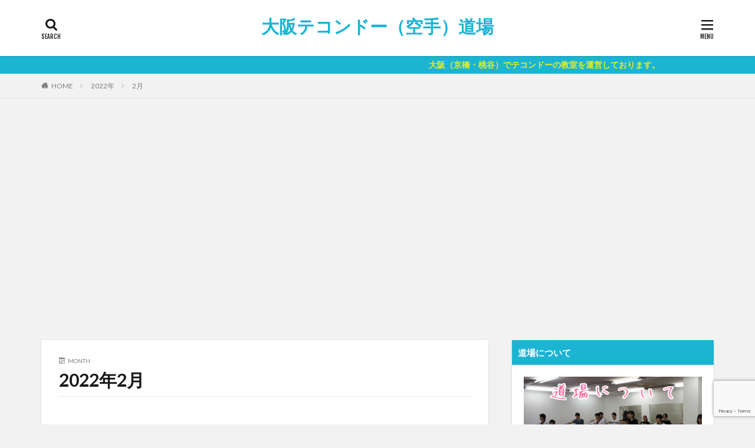

--- FILE ---
content_type: text/html; charset=UTF-8
request_url: https://taekwondo-blog.com/2022/02/
body_size: 104460
content:

<!DOCTYPE html>

<html lang="ja" prefix="og: http://ogp.me/ns#" class="t-html 
">

<head prefix="og: http://ogp.me/ns# fb: http://ogp.me/ns/fb# article: http://ogp.me/ns/article#">
<meta charset="UTF-8">
<title>2022年2月│大阪テコンドー（空手）道場</title>
<meta name='robots' content='max-image-preview:large' />
	<style>img:is([sizes="auto" i], [sizes^="auto," i]) { contain-intrinsic-size: 3000px 1500px }</style>
	<link rel='dns-prefetch' href='//www.google.com' />
<link rel='stylesheet' id='dashicons-css' href='https://taekwondo-blog.com/wp-includes/css/dashicons.min.css?ver=6.8.3' type='text/css' media='all' />
<link rel='stylesheet' id='thickbox-css' href='https://taekwondo-blog.com/wp-includes/js/thickbox/thickbox.css?ver=6.8.3' type='text/css' media='all' />
<link rel='stylesheet' id='sbi_styles-css' href='https://taekwondo-blog.com/wp-content/plugins/instagram-feed/css/sbi-styles.min.css?ver=6.0.8' type='text/css' media='all' />
<link rel='stylesheet' id='wp-block-library-css' href='https://taekwondo-blog.com/wp-includes/css/dist/block-library/style.min.css?ver=6.8.3' type='text/css' media='all' />
<style id='classic-theme-styles-inline-css' type='text/css'>
/*! This file is auto-generated */
.wp-block-button__link{color:#fff;background-color:#32373c;border-radius:9999px;box-shadow:none;text-decoration:none;padding:calc(.667em + 2px) calc(1.333em + 2px);font-size:1.125em}.wp-block-file__button{background:#32373c;color:#fff;text-decoration:none}
</style>
<style id='global-styles-inline-css' type='text/css'>
:root{--wp--preset--aspect-ratio--square: 1;--wp--preset--aspect-ratio--4-3: 4/3;--wp--preset--aspect-ratio--3-4: 3/4;--wp--preset--aspect-ratio--3-2: 3/2;--wp--preset--aspect-ratio--2-3: 2/3;--wp--preset--aspect-ratio--16-9: 16/9;--wp--preset--aspect-ratio--9-16: 9/16;--wp--preset--color--black: #000000;--wp--preset--color--cyan-bluish-gray: #abb8c3;--wp--preset--color--white: #ffffff;--wp--preset--color--pale-pink: #f78da7;--wp--preset--color--vivid-red: #cf2e2e;--wp--preset--color--luminous-vivid-orange: #ff6900;--wp--preset--color--luminous-vivid-amber: #fcb900;--wp--preset--color--light-green-cyan: #7bdcb5;--wp--preset--color--vivid-green-cyan: #00d084;--wp--preset--color--pale-cyan-blue: #8ed1fc;--wp--preset--color--vivid-cyan-blue: #0693e3;--wp--preset--color--vivid-purple: #9b51e0;--wp--preset--gradient--vivid-cyan-blue-to-vivid-purple: linear-gradient(135deg,rgba(6,147,227,1) 0%,rgb(155,81,224) 100%);--wp--preset--gradient--light-green-cyan-to-vivid-green-cyan: linear-gradient(135deg,rgb(122,220,180) 0%,rgb(0,208,130) 100%);--wp--preset--gradient--luminous-vivid-amber-to-luminous-vivid-orange: linear-gradient(135deg,rgba(252,185,0,1) 0%,rgba(255,105,0,1) 100%);--wp--preset--gradient--luminous-vivid-orange-to-vivid-red: linear-gradient(135deg,rgba(255,105,0,1) 0%,rgb(207,46,46) 100%);--wp--preset--gradient--very-light-gray-to-cyan-bluish-gray: linear-gradient(135deg,rgb(238,238,238) 0%,rgb(169,184,195) 100%);--wp--preset--gradient--cool-to-warm-spectrum: linear-gradient(135deg,rgb(74,234,220) 0%,rgb(151,120,209) 20%,rgb(207,42,186) 40%,rgb(238,44,130) 60%,rgb(251,105,98) 80%,rgb(254,248,76) 100%);--wp--preset--gradient--blush-light-purple: linear-gradient(135deg,rgb(255,206,236) 0%,rgb(152,150,240) 100%);--wp--preset--gradient--blush-bordeaux: linear-gradient(135deg,rgb(254,205,165) 0%,rgb(254,45,45) 50%,rgb(107,0,62) 100%);--wp--preset--gradient--luminous-dusk: linear-gradient(135deg,rgb(255,203,112) 0%,rgb(199,81,192) 50%,rgb(65,88,208) 100%);--wp--preset--gradient--pale-ocean: linear-gradient(135deg,rgb(255,245,203) 0%,rgb(182,227,212) 50%,rgb(51,167,181) 100%);--wp--preset--gradient--electric-grass: linear-gradient(135deg,rgb(202,248,128) 0%,rgb(113,206,126) 100%);--wp--preset--gradient--midnight: linear-gradient(135deg,rgb(2,3,129) 0%,rgb(40,116,252) 100%);--wp--preset--font-size--small: 13px;--wp--preset--font-size--medium: 20px;--wp--preset--font-size--large: 36px;--wp--preset--font-size--x-large: 42px;--wp--preset--spacing--20: 0.44rem;--wp--preset--spacing--30: 0.67rem;--wp--preset--spacing--40: 1rem;--wp--preset--spacing--50: 1.5rem;--wp--preset--spacing--60: 2.25rem;--wp--preset--spacing--70: 3.38rem;--wp--preset--spacing--80: 5.06rem;--wp--preset--shadow--natural: 6px 6px 9px rgba(0, 0, 0, 0.2);--wp--preset--shadow--deep: 12px 12px 50px rgba(0, 0, 0, 0.4);--wp--preset--shadow--sharp: 6px 6px 0px rgba(0, 0, 0, 0.2);--wp--preset--shadow--outlined: 6px 6px 0px -3px rgba(255, 255, 255, 1), 6px 6px rgba(0, 0, 0, 1);--wp--preset--shadow--crisp: 6px 6px 0px rgba(0, 0, 0, 1);}:where(.is-layout-flex){gap: 0.5em;}:where(.is-layout-grid){gap: 0.5em;}body .is-layout-flex{display: flex;}.is-layout-flex{flex-wrap: wrap;align-items: center;}.is-layout-flex > :is(*, div){margin: 0;}body .is-layout-grid{display: grid;}.is-layout-grid > :is(*, div){margin: 0;}:where(.wp-block-columns.is-layout-flex){gap: 2em;}:where(.wp-block-columns.is-layout-grid){gap: 2em;}:where(.wp-block-post-template.is-layout-flex){gap: 1.25em;}:where(.wp-block-post-template.is-layout-grid){gap: 1.25em;}.has-black-color{color: var(--wp--preset--color--black) !important;}.has-cyan-bluish-gray-color{color: var(--wp--preset--color--cyan-bluish-gray) !important;}.has-white-color{color: var(--wp--preset--color--white) !important;}.has-pale-pink-color{color: var(--wp--preset--color--pale-pink) !important;}.has-vivid-red-color{color: var(--wp--preset--color--vivid-red) !important;}.has-luminous-vivid-orange-color{color: var(--wp--preset--color--luminous-vivid-orange) !important;}.has-luminous-vivid-amber-color{color: var(--wp--preset--color--luminous-vivid-amber) !important;}.has-light-green-cyan-color{color: var(--wp--preset--color--light-green-cyan) !important;}.has-vivid-green-cyan-color{color: var(--wp--preset--color--vivid-green-cyan) !important;}.has-pale-cyan-blue-color{color: var(--wp--preset--color--pale-cyan-blue) !important;}.has-vivid-cyan-blue-color{color: var(--wp--preset--color--vivid-cyan-blue) !important;}.has-vivid-purple-color{color: var(--wp--preset--color--vivid-purple) !important;}.has-black-background-color{background-color: var(--wp--preset--color--black) !important;}.has-cyan-bluish-gray-background-color{background-color: var(--wp--preset--color--cyan-bluish-gray) !important;}.has-white-background-color{background-color: var(--wp--preset--color--white) !important;}.has-pale-pink-background-color{background-color: var(--wp--preset--color--pale-pink) !important;}.has-vivid-red-background-color{background-color: var(--wp--preset--color--vivid-red) !important;}.has-luminous-vivid-orange-background-color{background-color: var(--wp--preset--color--luminous-vivid-orange) !important;}.has-luminous-vivid-amber-background-color{background-color: var(--wp--preset--color--luminous-vivid-amber) !important;}.has-light-green-cyan-background-color{background-color: var(--wp--preset--color--light-green-cyan) !important;}.has-vivid-green-cyan-background-color{background-color: var(--wp--preset--color--vivid-green-cyan) !important;}.has-pale-cyan-blue-background-color{background-color: var(--wp--preset--color--pale-cyan-blue) !important;}.has-vivid-cyan-blue-background-color{background-color: var(--wp--preset--color--vivid-cyan-blue) !important;}.has-vivid-purple-background-color{background-color: var(--wp--preset--color--vivid-purple) !important;}.has-black-border-color{border-color: var(--wp--preset--color--black) !important;}.has-cyan-bluish-gray-border-color{border-color: var(--wp--preset--color--cyan-bluish-gray) !important;}.has-white-border-color{border-color: var(--wp--preset--color--white) !important;}.has-pale-pink-border-color{border-color: var(--wp--preset--color--pale-pink) !important;}.has-vivid-red-border-color{border-color: var(--wp--preset--color--vivid-red) !important;}.has-luminous-vivid-orange-border-color{border-color: var(--wp--preset--color--luminous-vivid-orange) !important;}.has-luminous-vivid-amber-border-color{border-color: var(--wp--preset--color--luminous-vivid-amber) !important;}.has-light-green-cyan-border-color{border-color: var(--wp--preset--color--light-green-cyan) !important;}.has-vivid-green-cyan-border-color{border-color: var(--wp--preset--color--vivid-green-cyan) !important;}.has-pale-cyan-blue-border-color{border-color: var(--wp--preset--color--pale-cyan-blue) !important;}.has-vivid-cyan-blue-border-color{border-color: var(--wp--preset--color--vivid-cyan-blue) !important;}.has-vivid-purple-border-color{border-color: var(--wp--preset--color--vivid-purple) !important;}.has-vivid-cyan-blue-to-vivid-purple-gradient-background{background: var(--wp--preset--gradient--vivid-cyan-blue-to-vivid-purple) !important;}.has-light-green-cyan-to-vivid-green-cyan-gradient-background{background: var(--wp--preset--gradient--light-green-cyan-to-vivid-green-cyan) !important;}.has-luminous-vivid-amber-to-luminous-vivid-orange-gradient-background{background: var(--wp--preset--gradient--luminous-vivid-amber-to-luminous-vivid-orange) !important;}.has-luminous-vivid-orange-to-vivid-red-gradient-background{background: var(--wp--preset--gradient--luminous-vivid-orange-to-vivid-red) !important;}.has-very-light-gray-to-cyan-bluish-gray-gradient-background{background: var(--wp--preset--gradient--very-light-gray-to-cyan-bluish-gray) !important;}.has-cool-to-warm-spectrum-gradient-background{background: var(--wp--preset--gradient--cool-to-warm-spectrum) !important;}.has-blush-light-purple-gradient-background{background: var(--wp--preset--gradient--blush-light-purple) !important;}.has-blush-bordeaux-gradient-background{background: var(--wp--preset--gradient--blush-bordeaux) !important;}.has-luminous-dusk-gradient-background{background: var(--wp--preset--gradient--luminous-dusk) !important;}.has-pale-ocean-gradient-background{background: var(--wp--preset--gradient--pale-ocean) !important;}.has-electric-grass-gradient-background{background: var(--wp--preset--gradient--electric-grass) !important;}.has-midnight-gradient-background{background: var(--wp--preset--gradient--midnight) !important;}.has-small-font-size{font-size: var(--wp--preset--font-size--small) !important;}.has-medium-font-size{font-size: var(--wp--preset--font-size--medium) !important;}.has-large-font-size{font-size: var(--wp--preset--font-size--large) !important;}.has-x-large-font-size{font-size: var(--wp--preset--font-size--x-large) !important;}
:where(.wp-block-post-template.is-layout-flex){gap: 1.25em;}:where(.wp-block-post-template.is-layout-grid){gap: 1.25em;}
:where(.wp-block-columns.is-layout-flex){gap: 2em;}:where(.wp-block-columns.is-layout-grid){gap: 2em;}
:root :where(.wp-block-pullquote){font-size: 1.5em;line-height: 1.6;}
</style>
<link rel='stylesheet' id='contact-form-7-css' href='https://taekwondo-blog.com/wp-content/plugins/contact-form-7/includes/css/styles.css?ver=5.6.3' type='text/css' media='all' />
<script type="text/javascript" src="https://taekwondo-blog.com/wp-includes/js/jquery/jquery.min.js?ver=3.7.1" id="jquery-core-js"></script>
<script type="text/javascript" src="https://taekwondo-blog.com/wp-includes/js/jquery/jquery-migrate.min.js?ver=3.4.1" id="jquery-migrate-js"></script>
<link rel="https://api.w.org/" href="https://taekwondo-blog.com/wp-json/" /><link class="css-async" rel href="https://taekwondo-blog.com/wp-content/themes/the-thor/css/icon.min.css">
<link class="css-async" rel href="https://fonts.googleapis.com/css?family=Lato:100,300,400,700,900">
<link class="css-async" rel href="https://fonts.googleapis.com/css?family=Fjalla+One">
<link rel="stylesheet" href="https://fonts.googleapis.com/css?family=Noto+Sans+JP:100,200,300,400,500,600,700,800,900">
<link rel="stylesheet" href="https://taekwondo-blog.com/wp-content/themes/the-thor/style.min.css">
<link class="css-async" rel href="https://taekwondo-blog.com/wp-content/themes/the-thor-child/style-user.css?1664708119">
<script src="https://ajax.googleapis.com/ajax/libs/jquery/1.12.4/jquery.min.js"></script>
<meta http-equiv="X-UA-Compatible" content="IE=edge">
<meta name="viewport" content="width=device-width, initial-scale=1, viewport-fit=cover"/>
<script>
(function(i,s,o,g,r,a,m){i['GoogleAnalyticsObject']=r;i[r]=i[r]||function(){
(i[r].q=i[r].q||[]).push(arguments)},i[r].l=1*new Date();a=s.createElement(o),
m=s.getElementsByTagName(o)[0];a.async=1;a.src=g;m.parentNode.insertBefore(a,m)
})(window,document,'script','https://www.google-analytics.com/analytics.js','ga');

ga('create', 'G-8F31BN941X', 'auto');
ga('send', 'pageview');
</script>
<style>
.widget.widget_nav_menu ul.menu{border-color: rgba(27,180,211,0.15);}.widget.widget_nav_menu ul.menu li{border-color: rgba(27,180,211,0.75);}.widget.widget_nav_menu ul.menu .sub-menu li{border-color: rgba(27,180,211,0.15);}.widget.widget_nav_menu ul.menu .sub-menu li .sub-menu li:first-child{border-color: rgba(27,180,211,0.15);}.widget.widget_nav_menu ul.menu li a:hover{background-color: rgba(27,180,211,0.75);}.widget.widget_nav_menu ul.menu .current-menu-item > a{background-color: rgba(27,180,211,0.75);}.widget.widget_nav_menu ul.menu li .sub-menu li a:before {color:#1bb4d3;}.widget.widget_nav_menu ul.menu li a{background-color:#1bb4d3;}.widget.widget_nav_menu ul.menu .sub-menu a:hover{color:#1bb4d3;}.widget.widget_nav_menu ul.menu .sub-menu .current-menu-item a{color:#1bb4d3;}.widget.widget_categories ul{border-color: rgba(27,180,211,0.15);}.widget.widget_categories ul li{border-color: rgba(27,180,211,0.75);}.widget.widget_categories ul .children li{border-color: rgba(27,180,211,0.15);}.widget.widget_categories ul .children li .children li:first-child{border-color: rgba(27,180,211,0.15);}.widget.widget_categories ul li a:hover{background-color: rgba(27,180,211,0.75);}.widget.widget_categories ul .current-menu-item > a{background-color: rgba(27,180,211,0.75);}.widget.widget_categories ul li .children li a:before {color:#1bb4d3;}.widget.widget_categories ul li a{background-color:#1bb4d3;}.widget.widget_categories ul .children a:hover{color:#1bb4d3;}.widget.widget_categories ul .children .current-menu-item a{color:#1bb4d3;}.widgetSearch__input:hover{border-color:#1bb4d3;}.widgetCatTitle{background-color:#1bb4d3;}.widgetCatTitle__inner{background-color:#1bb4d3;}.widgetSearch__submit:hover{background-color:#1bb4d3;}.widgetProfile__sns{background-color:#1bb4d3;}.widget.widget_calendar .calendar_wrap tbody a:hover{background-color:#1bb4d3;}.widget ul li a:hover{color:#1bb4d3;}.widget.widget_rss .rsswidget:hover{color:#1bb4d3;}.widget.widget_tag_cloud a:hover{background-color:#1bb4d3;}.widget select:hover{border-color:#1bb4d3;}.widgetSearch__checkLabel:hover:after{border-color:#1bb4d3;}.widgetSearch__check:checked .widgetSearch__checkLabel:before, .widgetSearch__check:checked + .widgetSearch__checkLabel:before{border-color:#1bb4d3;}.widgetTab__item.current{border-top-color:#1bb4d3;}.widgetTab__item:hover{border-top-color:#1bb4d3;}.searchHead__title{background-color:#1bb4d3;}.searchHead__submit:hover{color:#1bb4d3;}.menuBtn__close:hover{color:#1bb4d3;}.menuBtn__link:hover{color:#1bb4d3;}@media only screen and (min-width: 992px){.menuBtn__link {background-color:#1bb4d3;}}.t-headerCenter .menuBtn__link:hover{color:#1bb4d3;}.searchBtn__close:hover{color:#1bb4d3;}.searchBtn__link:hover{color:#1bb4d3;}.breadcrumb__item a:hover{color:#1bb4d3;}.pager__item{color:#1bb4d3;}.pager__item:hover, .pager__item-current{background-color:#1bb4d3; color:#fff;}.page-numbers{color:#1bb4d3;}.page-numbers:hover, .page-numbers.current{background-color:#1bb4d3; color:#fff;}.pagePager__item{color:#1bb4d3;}.pagePager__item:hover, .pagePager__item-current{background-color:#1bb4d3; color:#fff;}.heading a:hover{color:#1bb4d3;}.eyecatch__cat{background-color:#1bb4d3;}.the__category{background-color:#1bb4d3;}.dateList__item a:hover{color:#1bb4d3;}.controllerFooter__item:last-child{background-color:#1bb4d3;}.controllerFooter__close{background-color:#1bb4d3;}.bottomFooter__topBtn{background-color:#1bb4d3;}.mask-color{background-color:#1bb4d3;}.mask-colorgray{background-color:#1bb4d3;}.pickup3__item{background-color:#1bb4d3;}.categoryBox__title{color:#1bb4d3;}.comments__list .comment-meta{background-color:#1bb4d3;}.comment-respond .submit{background-color:#1bb4d3;}.prevNext__pop{background-color:#1bb4d3;}.swiper-pagination-bullet-active{background-color:#1bb4d3;}.swiper-slider .swiper-button-next, .swiper-slider .swiper-container-rtl .swiper-button-prev, .swiper-slider .swiper-button-prev, .swiper-slider .swiper-container-rtl .swiper-button-next	{background-color:#1bb4d3;}body{background:#f2f2f2;}.infoHead{background-color:#1bb4d3;}.snsFooter{background-color:#1bb4d3}.widget-main .heading.heading-widget{background-color:#1bb4d3}.widget-main .heading.heading-widgetsimple{background-color:#1bb4d3}.widget-main .heading.heading-widgetsimplewide{background-color:#1bb4d3}.widget-main .heading.heading-widgetwide{background-color:#1bb4d3}.widget-main .heading.heading-widgetbottom:before{border-color:#1bb4d3}.widget-main .heading.heading-widgetborder{border-color:#1bb4d3}.widget-main .heading.heading-widgetborder::before,.widget-main .heading.heading-widgetborder::after{background-color:#1bb4d3}.widget-side .heading.heading-widget{background-color:#1bb4d3}.widget-side .heading.heading-widgetsimple{background-color:#1bb4d3}.widget-side .heading.heading-widgetsimplewide{background-color:#1bb4d3}.widget-side .heading.heading-widgetwide{background-color:#1bb4d3}.widget-side .heading.heading-widgetbottom:before{border-color:#1bb4d3}.widget-side .heading.heading-widgetborder{border-color:#1bb4d3}.widget-side .heading.heading-widgetborder::before,.widget-side .heading.heading-widgetborder::after{background-color:#1bb4d3}.widget-foot .heading.heading-widget{background-color:#191919}.widget-foot .heading.heading-widgetsimple{background-color:#191919}.widget-foot .heading.heading-widgetsimplewide{background-color:#191919}.widget-foot .heading.heading-widgetwide{background-color:#191919}.widget-foot .heading.heading-widgetbottom:before{border-color:#191919}.widget-foot .heading.heading-widgetborder{border-color:#191919}.widget-foot .heading.heading-widgetborder::before,.widget-foot .heading.heading-widgetborder::after{background-color:#191919}.widget-menu .heading.heading-widget{background-color:#1bb4d3}.widget-menu .heading.heading-widgetsimple{background-color:#1bb4d3}.widget-menu .heading.heading-widgetsimplewide{background-color:#1bb4d3}.widget-menu .heading.heading-widgetwide{background-color:#1bb4d3}.widget-menu .heading.heading-widgetbottom:before{border-color:#1bb4d3}.widget-menu .heading.heading-widgetborder{border-color:#1bb4d3}.widget-menu .heading.heading-widgetborder::before,.widget-menu .heading.heading-widgetborder::after{background-color:#1bb4d3}@media only screen and (min-width: 768px){.still {height: 600px;}}.still.still-movie .still__box{background-image:url();}@media only screen and (min-width: 768px){.still.still-movie .still__box{background-image:url();}}.pickupHead{background-color:#191919}.pickup3__bg.mask.mask-colorgray{background-color:#00def7}.rankingBox__bg{background-color:#1bb4d3}.the__ribbon{background-color:#bc3531}.the__ribbon:after{border-left-color:#bc3531; border-right-color:#bc3531}.eyecatch__link.eyecatch__link-mask:hover::after{content: "READ MORE";}.eyecatch__link.eyecatch__link-maskzoom:hover::after{content: "READ MORE";}.eyecatch__link.eyecatch__link-maskzoomrotate:hover::after{content: "READ MORE";}.postcta-bg{background-color:#3970a2}.content .afTagBox__btnDetail{background-color:#1bb4d3;}.widget .widgetAfTag__btnDetail{background-color:#1bb4d3;}.content .afTagBox__btnAf{background-color:#1bb4d3;}.widget .widgetAfTag__btnAf{background-color:#1bb4d3;}.content a{color:#1bb4d3;}.phrase a{color:#1bb4d3;}.content .sitemap li a:hover{color:#1bb4d3;}.content h2 a:hover,.content h3 a:hover,.content h4 a:hover,.content h5 a:hover{color:#1bb4d3;}.content ul.menu li a:hover{color:#1bb4d3;}.content .es-LiconBox:before{background-color:#a83f3f;}.content .es-LiconCircle:before{background-color:#a83f3f;}.content .es-BTiconBox:before{background-color:#a83f3f;}.content .es-BTiconCircle:before{background-color:#a83f3f;}.content .es-BiconObi{border-color:#a83f3f;}.content .es-BiconCorner:before{background-color:#a83f3f;}.content .es-BiconCircle:before{background-color:#a83f3f;}.content .es-BmarkHatena::before{background-color:#005293;}.content .es-BmarkExcl::before{background-color:#b60105;}.content .es-BmarkQ::before{background-color:#005293;}.content .es-BmarkQ::after{border-top-color:#005293;}.content .es-BmarkA::before{color:#b60105;}.content .es-BsubTradi::before{color:#ffffff;background-color:#b60105;border-color:#b60105;}.btn__link-primary{color:#ffffff; background-color:#1bb4d3;}.content .btn__link-primary{color:#ffffff; background-color:#1bb4d3;}.searchBtn__contentInner .btn__link-search{color:#ffffff; background-color:#1bb4d3;}.btn__link-secondary{color:#ffffff; background-color:#f7cf2e;}.content .btn__link-secondary{color:#ffffff; background-color:#f7cf2e;}.btn__link-search{color:#ffffff; background-color:#f7cf2e;}.btn__link-normal{color:#1bb4d3;}.content .btn__link-normal{color:#1bb4d3;}.btn__link-normal:hover{background-color:#1bb4d3;}.content .btn__link-normal:hover{background-color:#1bb4d3;}.comments__list .comment-reply-link{color:#1bb4d3;}.comments__list .comment-reply-link:hover{background-color:#1bb4d3;}@media only screen and (min-width: 992px){.subNavi__link-pickup{color:#1bb4d3;}}@media only screen and (min-width: 992px){.subNavi__link-pickup:hover{background-color:#1bb4d3;}}.partsH2-4 h2{color:#191919;}.partsH2-4 h2::before{border-color:#1bb4d3;}.partsH2-4 h2::after{border-color:#d8d8d8;}.partsH3-61 h3{color:#191919;}.partsH3-61 h3::after{background-color:#1bb4d3;}.content h4{color:#191919}.content h5{color:#191919}.content ul > li::before{color:#a83f3f;}.content ul{color:#191919;}.content ol > li::before{color:#a83f3f; border-color:#a83f3f;}.content ol > li > ol > li::before{background-color:#a83f3f; border-color:#a83f3f;}.content ol > li > ol > li > ol > li::before{color:#a83f3f; border-color:#a83f3f;}.content ol{color:#191919;}.content .balloon .balloon__text{color:#191919; background-color:#f2f2f2;}.content .balloon .balloon__text-left:before{border-left-color:#f2f2f2;}.content .balloon .balloon__text-right:before{border-right-color:#f2f2f2;}.content .balloon-boder .balloon__text{color:#191919; background-color:#ffffff;  border-color:#d8d8d8;}.content .balloon-boder .balloon__text-left:before{border-left-color:#d8d8d8;}.content .balloon-boder .balloon__text-left:after{border-left-color:#ffffff;}.content .balloon-boder .balloon__text-right:before{border-right-color:#d8d8d8;}.content .balloon-boder .balloon__text-right:after{border-right-color:#ffffff;}.content blockquote{color:#191919; background-color:#f2f2f2;}.content blockquote::before{color:#d8d8d8;}.content table{color:#191919; border-top-color:#E5E5E5; border-left-color:#E5E5E5;}.content table th{background:#7f7f7f; color:#ffffff; ;border-right-color:#E5E5E5; border-bottom-color:#E5E5E5;}.content table td{background:#ffffff; ;border-right-color:#E5E5E5; border-bottom-color:#E5E5E5;}.content table tr:nth-child(odd) td{background-color:#f2f2f2;}
</style>
<meta property="og:site_name" content="大阪テコンドー（空手）道場" />
<meta property="og:type" content="website" />
<meta property="og:title" content="2022年2月│大阪テコンドー（空手）道場" />
<meta property="og:description" content="大阪（京橋・桃谷）のテコンドー道場のHPです。ブログなども更新しています！" />
<meta property="og:url" content="https://taekwondo-blog.com/2026/01/" />
<meta property="og:image" content="https://taekwondo-blog.com/wp-content/themes/the-thor/img/img_no_768.gif" />
<meta name="twitter:card" content="summary_large_image" />
<meta name="twitter:site" content="@taekwondo2323" />
<meta property="fb:admins" content="yoshihiro.niijima" />

<script async src="https://pagead2.googlesyndication.com/pagead/js/adsbygoogle.js?client=ca-pub-0054735907151396"
     crossorigin="anonymous"></script>
</head>
<body class=" t-logoSp25 t-logoPc40 t-headerCenter t-footerFixed" id="top">


  <!--l-header-->
  <header class="l-header l-header-shadow">
    <div class="container container-header">

      <!--logo-->
			<p class="siteTitle">
				<a class="siteTitle__link" href="https://taekwondo-blog.com">
											大阪テコンドー（空手）道場					        </a>
      </p>      <!--/logo-->


      

			

            <!--searchBtn-->
			<div class="searchBtn searchBtn-right ">
        <input class="searchBtn__checkbox" id="searchBtn-checkbox" type="checkbox">
        <label class="searchBtn__link searchBtn__link-text icon-search" for="searchBtn-checkbox"></label>
        <label class="searchBtn__unshown" for="searchBtn-checkbox"></label>

        <div class="searchBtn__content">
          <div class="searchBtn__scroll">
            <label class="searchBtn__close" for="searchBtn-checkbox"><i class="icon-close"></i>CLOSE</label>
            <div class="searchBtn__contentInner">
              <aside class="widget">
  <div class="widgetSearch">
    <form method="get" action="https://taekwondo-blog.com" target="_top">
  <div class="widgetSearch__contents">
    <h3 class="heading heading-tertiary">キーワード</h3>
    <input class="widgetSearch__input widgetSearch__input-max" type="text" name="s" placeholder="キーワードを入力" value="">

    
  </div>

  <div class="widgetSearch__contents">
    <h3 class="heading heading-tertiary">カテゴリー</h3>
	<select  name='cat' id='cat_696f524c536a1' class='widgetSearch__select'>
	<option value=''>カテゴリーを選択</option>
	<option class="level-0" value="1">テコンドーについて</option>
	<option class="level-0" value="4">テコンドーのルール</option>
	<option class="level-0" value="5">空手について</option>
	<option class="level-0" value="6">蹴り技について</option>
	<option class="level-0" value="7">道場の宣伝</option>
	<option class="level-0" value="8">格闘技について</option>
	<option class="level-0" value="9">指導員ブログ</option>
	<option class="level-0" value="27">道場について</option>
	<option class="level-0" value="28">その他のブログ</option>
	<option class="level-0" value="57">ホテル紹介</option>
</select>
  </div>

  	<div class="widgetSearch__tag">
    <h3 class="heading heading-tertiary">タグ</h3>
    <label><input class="widgetSearch__check" type="checkbox" name="tag[]" value="pickup" /><span class="widgetSearch__checkLabel">おすすめ！</span></label>  </div>
  
  <div class="btn btn-search">
    <button class="btn__link btn__link-search" type="submit" value="search">検索</button>
  </div>
</form>
  </div>
</aside>
            </div>
          </div>
        </div>
      </div>
			<!--/searchBtn-->
      

            <!--menuBtn-->
			<div class="menuBtn ">
        <input class="menuBtn__checkbox" id="menuBtn-checkbox" type="checkbox">
        <label class="menuBtn__link menuBtn__link-text icon-menu" for="menuBtn-checkbox"></label>
        <label class="menuBtn__unshown" for="menuBtn-checkbox"></label>
        <div class="menuBtn__content">
          <div class="menuBtn__scroll">
            <label class="menuBtn__close" for="menuBtn-checkbox"><i class="icon-close"></i>CLOSE</label>
            <div class="menuBtn__contentInner">
															<nav class="menuBtn__navi">
	              		                	<div class="btn btn-center"><a class="btn__link btn__link-normal" href="https://taekwondo-blog.com/contact/">お問い合わせ</a></div>
										                <ul class="menuBtn__naviList">
																					<li class="menuBtn__naviItem"><a class="menuBtn__naviLink icon-facebook" href="https://www.facebook.com/yoshihiro.niijima"></a></li>
																					<li class="menuBtn__naviItem"><a class="menuBtn__naviLink icon-twitter" href="https://twitter.com/taekwondo2323"></a></li>
																					<li class="menuBtn__naviItem"><a class="menuBtn__naviLink icon-youtube" href="https://www.youtube.com/channel/keritube23"></a></li>
											                </ul>
								</nav>
	              																							<aside class="widget widget-menu widget_nav_menu"><div class="menu-gnav-container"><ul id="menu-gnav" class="menu"><li id="menu-item-17" class="menu-item menu-item-type-post_type menu-item-object-page menu-item-17"><a href="https://taekwondo-blog.com/about-dojo/">道場について<span class="gf">About</span></a></li>
<li id="menu-item-16" class="menu-item menu-item-type-post_type menu-item-object-page menu-item-16"><a href="https://taekwondo-blog.com/related-sites/">関連サイト<span class="gf">Sites</span></a></li>
<li id="menu-item-18" class="menu-item menu-item-type-custom menu-item-object-custom menu-item-has-children menu-item-18"><a href="#">カテゴリ一<span class="gf">Category</span></a>
<ul class="sub-menu">
	<li id="menu-item-42" class="menu-item menu-item-type-taxonomy menu-item-object-category menu-item-42"><a href="https://taekwondo-blog.com/category/teakwondo/">テコンドーについて</a></li>
	<li id="menu-item-43" class="menu-item menu-item-type-taxonomy menu-item-object-category menu-item-43"><a href="https://taekwondo-blog.com/category/rule/">テコンドーのルール</a></li>
	<li id="menu-item-46" class="menu-item menu-item-type-taxonomy menu-item-object-category menu-item-46"><a href="https://taekwondo-blog.com/category/karate/">空手について</a></li>
	<li id="menu-item-47" class="menu-item menu-item-type-taxonomy menu-item-object-category menu-item-47"><a href="https://taekwondo-blog.com/category/kicktech/">蹴り技について</a></li>
	<li id="menu-item-48" class="menu-item menu-item-type-taxonomy menu-item-object-category menu-item-48"><a href="https://taekwondo-blog.com/category/ad/">道場の宣伝</a></li>
	<li id="menu-item-45" class="menu-item menu-item-type-taxonomy menu-item-object-category menu-item-45"><a href="https://taekwondo-blog.com/category/fighting-sport/">格闘技について</a></li>
	<li id="menu-item-44" class="menu-item menu-item-type-taxonomy menu-item-object-category menu-item-44"><a href="https://taekwondo-blog.com/category/blog/">指導員ブログ</a></li>
</ul>
</li>
<li id="menu-item-23" class="menu-item menu-item-type-post_type menu-item-object-page menu-item-23"><a href="https://taekwondo-blog.com/contact/">お問い合わせ<span class="gf">Contact</span></a></li>
</ul></div></aside>							            </div>
          </div>
        </div>
			</div>
			<!--/menuBtn-->
      
    </div>
  </header>
  <!--/l-header-->


  <!--l-headerBottom-->
  <div class="l-headerBottom">

    
			    <div class="wider">
	      <!--infoHead-->
	      <div class="infoHead">
	        <a class="infoHead__text" href="https://fit-theme.com/the-thor/">	          大阪（京橋・桃谷）でテコンドーの教室を運営しております。	        </a>	      </div>
	      <!--/infoHead-->
	    </div>
	  
	  	    <div class="wider">
				<!--breadcrum-->
	      <div class="breadcrumb"><ul class="breadcrumb__list container"><li class="breadcrumb__item icon-home"><a href="https://taekwondo-blog.com">HOME</a></li><li class="breadcrumb__item"><a href="https://taekwondo-blog.com/2022/">2022年</a></li><li class="breadcrumb__item breadcrumb__item-current"><a href="https://taekwondo-blog.com/2022/02/">2月</a></li></ul></div>				<!--/breadcrum-->
	    </div>
	  
  </div>
  <!--l-headerBottom-->




  <!--l-wrapper-->
  <div class="l-wrapper">

    <!--l-main-->
        <main class="l-main u-shadow">


      <div class="dividerBottom">
        <div class="archiveHead">
          <div class="archiveHead__contents">
            <span class="archiveHead__subtitle"><i class="icon-calendar"></i>MONTH</span>
            <h1 class="heading heading-primary">2022年2月</h1>
          </div>
        </div>
      </div>



      <div class="dividerBottom">


      

        <!--controller-->
        <input type="radio" name="controller__viewRadio" value="viewWide" class="controller__viewRadio" id="viewWide" ><input type="radio" name="controller__viewRadio" value="viewCard" class="controller__viewRadio" id="viewCard" checked><input type="radio" name="controller__viewRadio" value="viewNormal" class="controller__viewRadio" id="viewNormal" ><ul class="controller "><li class="controller__item"><form method="get" name="newer" action="https://taekwondo-blog.com/2022/02/"><input type="hidden" name="sort" value="newer" /><a class="controller__link is-current" href="javascript:newer.submit()">新着順</a></form></li><li class="controller__item"><form method="get" name="popular" action="https://taekwondo-blog.com/2022/02/"><input type="hidden" name="sort" value="popular" /><a class="controller__link" href="javascript:popular.submit()">人気順</a></form></li><li class="controller__item"><input class="controller__catCheck" id="categoryPanel" type="checkbox"><label class="controller__catLabel" for="categoryPanel">お勧めカテゴリ</label><ul class="controller__catPanel"><li><a href="https://taekwondo-blog.com/category/teakwondo/">テコンドーについて</a></li></ul></li><li class="controller__item controller__item-end"><label for="viewWide" class="controller__viewLabel viewWide icon-view_wide"></label></li><li class="controller__item"><label for="viewCard" class="controller__viewLabel viewCard icon-view_card"></label></li><li class="controller__item"><label for="viewNormal" class="controller__viewLabel viewNormal icon-view_normal"></label></li></ul>        <!--/controller-->

        <!--archive-->
                <div class="archive">
	      			          <article class="archive__item">

                        <div class="eyecatch">

              			    			          <span class="eyecatch__cat cc-bg28"><a href="https://taekwondo-blog.com/category/%e3%81%9d%e3%81%ae%e4%bb%96%e3%81%ae%e3%83%96%e3%83%ad%e3%82%b0/">その他のブログ</a></span>              <a class="eyecatch__link eyecatch__link-maskzoomrotate" href="https://taekwondo-blog.com/%e3%80%90%e3%81%9d%e3%81%ae%e4%bb%96%e3%81%ae%e3%83%96%e3%83%ad%e3%82%b0%e3%80%91%e3%81%93%e3%82%8c%e3%81%8b%e3%82%89%e3%81%ae%e5%85%88%e7%94%9f/">
                                  <img width="768" height="1024" src="https://taekwondo-blog.com/wp-content/uploads/15111079_1206865296067957_8837717169208106574_o_1206865296067957.jpg" class="attachment-icatch768 size-icatch768 wp-post-image" alt="【その他のブログ】これからの先生" decoding="async" fetchpriority="high" />                              </a>
            </div>
            
            <div class="archive__contents">

			  
                            <ul class="dateList">
                                  <li class="dateList__item icon-clock">2022年2月28日</li>
                                                  <li class="dateList__item icon-update">2022年2月28日</li>
                                                              </ul>
              
              <h2 class="heading heading-secondary">
                <a href="https://taekwondo-blog.com/%e3%80%90%e3%81%9d%e3%81%ae%e4%bb%96%e3%81%ae%e3%83%96%e3%83%ad%e3%82%b0%e3%80%91%e3%81%93%e3%82%8c%e3%81%8b%e3%82%89%e3%81%ae%e5%85%88%e7%94%9f/">【その他のブログ】これからの先生</a>
              </h2>
              <p class="phrase phrase-secondary">
              今、人気があるのは 学校でも、習い事でも 自分の自由にさせてくれる所 キツイ事を言われない そんな場所なんだろうなーと。 特に今の時代、 キツい事を言うのがパワハラだとか言われるので、怒る人も少なくなっています。 なので、子供は大人を舐め 立場の低い [&hellip;]              </p>

                          </div>
          </article>

            		  			          <article class="archive__item">

                        <div class="eyecatch">

              			    			          <span class="eyecatch__cat cc-bg1"><a href="https://taekwondo-blog.com/category/teakwondo/">テコンドーについて</a></span>              <a class="eyecatch__link eyecatch__link-maskzoomrotate" href="https://taekwondo-blog.com/%e3%80%90%e3%83%86%e3%82%b3%e3%83%b3%e3%83%89%e3%83%bc%e3%83%96%e3%83%ad%e3%82%b0%e3%80%91%e8%89%b2%e3%80%85%e3%81%82%e3%81%a3%e3%81%9f%e6%97%a5/">
                                  <img width="719" height="1277" src="https://taekwondo-blog.com/wp-content/uploads/20900998_1507349159352901_7484706569540503905_o_1507349159352901.jpg" class="attachment-icatch768 size-icatch768 wp-post-image" alt="【テコンドーブログ】色々あった日" decoding="async" />                              </a>
            </div>
            
            <div class="archive__contents">

			  
                            <ul class="dateList">
                                  <li class="dateList__item icon-clock">2022年2月26日</li>
                                                  <li class="dateList__item icon-update">2022年2月26日</li>
                                                              </ul>
              
              <h2 class="heading heading-secondary">
                <a href="https://taekwondo-blog.com/%e3%80%90%e3%83%86%e3%82%b3%e3%83%b3%e3%83%89%e3%83%bc%e3%83%96%e3%83%ad%e3%82%b0%e3%80%91%e8%89%b2%e3%80%85%e3%81%82%e3%81%a3%e3%81%9f%e6%97%a5/">【テコンドーブログ】色々あった日</a>
              </h2>
              <p class="phrase phrase-secondary">
              昨日は久しぶりに色々あった日でした。 記憶にないくらい久しぶりに 人に頼んでは駄目な事を 頼み、頭を下げました。 自分の事なら 自業自得、諦めて 絶対にそういう事で頭を下げませんが 人の事ですし、私にも非があったので当然です。 そして 困った時、助け [&hellip;]              </p>

                          </div>
          </article>

            		  			          <article class="archive__item">

                        <div class="eyecatch">

              			    			          <span class="eyecatch__cat cc-bg28"><a href="https://taekwondo-blog.com/category/%e3%81%9d%e3%81%ae%e4%bb%96%e3%81%ae%e3%83%96%e3%83%ad%e3%82%b0/">その他のブログ</a></span>              <a class="eyecatch__link eyecatch__link-maskzoomrotate" href="https://taekwondo-blog.com/%e3%80%90%e3%81%9d%e3%81%ae%e4%bb%96%e3%81%ae%e3%83%96%e3%83%ad%e3%82%b0%e3%80%91%e6%bc%ab%e7%94%bb%e3%81%8b%e3%82%89%e5%88%86%e3%81%8b%e3%82%8b%e6%99%82%e4%bb%a3/">
                                  <img width="480" height="463" src="https://taekwondo-blog.com/wp-content/uploads/38437998_1882115015209645_7885942512488022016_n_1882115011876312.jpg" class="attachment-icatch768 size-icatch768 wp-post-image" alt="【その他のブログ】漫画から分かる時代" decoding="async" />                              </a>
            </div>
            
            <div class="archive__contents">

			  
                            <ul class="dateList">
                                  <li class="dateList__item icon-clock">2022年2月21日</li>
                                                  <li class="dateList__item icon-update">2022年2月21日</li>
                                                              </ul>
              
              <h2 class="heading heading-secondary">
                <a href="https://taekwondo-blog.com/%e3%80%90%e3%81%9d%e3%81%ae%e4%bb%96%e3%81%ae%e3%83%96%e3%83%ad%e3%82%b0%e3%80%91%e6%bc%ab%e7%94%bb%e3%81%8b%e3%82%89%e5%88%86%e3%81%8b%e3%82%8b%e6%99%82%e4%bb%a3/">【その他のブログ】漫画から分かる時代</a>
              </h2>
              <p class="phrase phrase-secondary">
              1980年代 私の生まれた頃は 頑張れば何でもできる！ ピンチになっても血統でなく、根性で乗り越える！ 死んでも勝つ！ そんな熱血漫画が多く 2000年代 エヴァンゲリオンの様な どうでもいい些細な事に悩んで、葛藤する漫画に人気が出始め 2015年  [&hellip;]              </p>

                          </div>
          </article>

            		  			          <article class="archive__item">

                        <div class="eyecatch">

              			    			          <span class="eyecatch__cat cc-bg1"><a href="https://taekwondo-blog.com/category/teakwondo/">テコンドーについて</a></span>              <a class="eyecatch__link eyecatch__link-maskzoomrotate" href="https://taekwondo-blog.com/%e3%80%90%e3%83%86%e3%82%b3%e3%83%b3%e3%83%89%e3%83%bc%e3%83%96%e3%83%ad%e3%82%b0%e3%80%91%e7%a4%bc%e5%84%80/">
                                  <img width="768" height="1024" src="https://taekwondo-blog.com/wp-content/uploads/14207779_1140997312654756_5696871025388980096_o_1140997312654756.jpg" class="attachment-icatch768 size-icatch768 wp-post-image" alt="【テコンドーブログ】礼儀" decoding="async" />                              </a>
            </div>
            
            <div class="archive__contents">

			  
                            <ul class="dateList">
                                  <li class="dateList__item icon-clock">2022年2月18日</li>
                                                  <li class="dateList__item icon-update">2022年2月18日</li>
                                                              </ul>
              
              <h2 class="heading heading-secondary">
                <a href="https://taekwondo-blog.com/%e3%80%90%e3%83%86%e3%82%b3%e3%83%b3%e3%83%89%e3%83%bc%e3%83%96%e3%83%ad%e3%82%b0%e3%80%91%e7%a4%bc%e5%84%80/">【テコンドーブログ】礼儀</a>
              </h2>
              <p class="phrase phrase-secondary">
              今の時代、「礼儀」と言っても 人それぞれ考え方が異なっており、 何が礼儀の基準なのか分からない時代になっています。 私世代の礼儀は「体育会系の礼儀」で、 上下関係が厳しいイメージを持たれている方も多いと思いますが 今の時代にそれをすると、 まぁ、あん [&hellip;]              </p>

                          </div>
          </article>

            		  			          <article class="archive__item">

                        <div class="eyecatch">

              			    			          <span class="eyecatch__cat cc-bg1"><a href="https://taekwondo-blog.com/category/teakwondo/">テコンドーについて</a></span>              <a class="eyecatch__link eyecatch__link-maskzoomrotate" href="https://taekwondo-blog.com/%e3%80%90%e3%83%86%e3%82%b3%e3%83%b3%e3%83%89%e3%83%bc%e3%83%96%e3%83%ad%e3%82%b0%e3%80%91%e5%b0%91%e5%b9%b4%e5%b0%91%e5%a5%b3%e5%a4%a7%e4%bc%9a%e7%b5%90%e6%9e%9c/">
                                  <img width="768" height="576" src="https://taekwondo-blog.com/wp-content/uploads/12716172_1004930432928112_1724934897302679779_o_1004930432928112.jpg" class="attachment-icatch768 size-icatch768 wp-post-image" alt="【テコンドーブログ】少年少女大会結果" decoding="async" />                              </a>
            </div>
            
            <div class="archive__contents">

			  
                            <ul class="dateList">
                                  <li class="dateList__item icon-clock">2022年2月16日</li>
                                                  <li class="dateList__item icon-update">2022年2月16日</li>
                                                              </ul>
              
              <h2 class="heading heading-secondary">
                <a href="https://taekwondo-blog.com/%e3%80%90%e3%83%86%e3%82%b3%e3%83%b3%e3%83%89%e3%83%bc%e3%83%96%e3%83%ad%e3%82%b0%e3%80%91%e5%b0%91%e5%b9%b4%e5%b0%91%e5%a5%b3%e5%a4%a7%e4%bc%9a%e7%b5%90%e6%9e%9c/">【テコンドーブログ】少年少女大会結果</a>
              </h2>
              <p class="phrase phrase-secondary">
              日曜、テコンドーの全国大会がありました。 結果は、 藤嵜　3位 太田　2位 喜田　2位 新川　3位 高浜　3位 戸村　3位（融心館） 試合主催頂いた運営様、審判員様方、引率の親御様方、ありがとうございました。 こんな時期なので 出場者がかなり少なかっ [&hellip;]              </p>

                          </div>
          </article>

            		  			          <article class="archive__item">

                        <div class="eyecatch">

              			    			          <span class="eyecatch__cat cc-bg28"><a href="https://taekwondo-blog.com/category/%e3%81%9d%e3%81%ae%e4%bb%96%e3%81%ae%e3%83%96%e3%83%ad%e3%82%b0/">その他のブログ</a></span>              <a class="eyecatch__link eyecatch__link-maskzoomrotate" href="https://taekwondo-blog.com/%e3%80%90%e3%81%9d%e3%81%ae%e4%bb%96%e3%81%ae%e3%83%96%e3%83%ad%e3%82%b0%e3%80%91%e6%97%a5%e6%9c%ac/">
                                  <img width="768" height="575" src="https://taekwondo-blog.com/wp-content/uploads/IMG_20220211_052943-1.jpg" class="attachment-icatch768 size-icatch768 wp-post-image" alt="【その他のブログ】日本" decoding="async" />                              </a>
            </div>
            
            <div class="archive__contents">

			  
                            <ul class="dateList">
                                  <li class="dateList__item icon-clock">2022年2月11日</li>
                                                  <li class="dateList__item icon-update">2022年2月11日</li>
                                                              </ul>
              
              <h2 class="heading heading-secondary">
                <a href="https://taekwondo-blog.com/%e3%80%90%e3%81%9d%e3%81%ae%e4%bb%96%e3%81%ae%e3%83%96%e3%83%ad%e3%82%b0%e3%80%91%e6%97%a5%e6%9c%ac/">【その他のブログ】日本</a>
              </h2>
              <p class="phrase phrase-secondary">
              ある著名人の方が 日本は法治国家ではない。 法より多数派の意見が優先される。 多数派は頭が悪い。 と言っていました。 なるほど、 今の日本の核心をついた言葉。 ◆非を認めず的な なんというか それとは話が異なりますが また病んでる？人と絡まないといけ [&hellip;]              </p>

                          </div>
          </article>

            		  			          <article class="archive__item">

                        <div class="eyecatch">

              			    			          <span class="eyecatch__cat cc-bg28"><a href="https://taekwondo-blog.com/category/%e3%81%9d%e3%81%ae%e4%bb%96%e3%81%ae%e3%83%96%e3%83%ad%e3%82%b0/">その他のブログ</a></span>              <a class="eyecatch__link eyecatch__link-maskzoomrotate" href="https://taekwondo-blog.com/%e3%80%90%e3%81%9d%e3%81%ae%e4%bb%96%e3%81%ae%e3%83%96%e3%83%ad%e3%82%b0%e3%80%91pcr%e7%aa%81%e7%a0%b4%ef%bc%81/">
                                  <img width="768" height="576" src="https://taekwondo-blog.com/wp-content/uploads/IMG_20220207_224231-1.jpg" class="attachment-icatch768 size-icatch768 wp-post-image" alt="【その他のブログ】PCR突破！" decoding="async" />                              </a>
            </div>
            
            <div class="archive__contents">

			  
                            <ul class="dateList">
                                  <li class="dateList__item icon-clock">2022年2月10日</li>
                                                  <li class="dateList__item icon-update">2022年2月10日</li>
                                                              </ul>
              
              <h2 class="heading heading-secondary">
                <a href="https://taekwondo-blog.com/%e3%80%90%e3%81%9d%e3%81%ae%e4%bb%96%e3%81%ae%e3%83%96%e3%83%ad%e3%82%b0%e3%80%91pcr%e7%aa%81%e7%a0%b4%ef%bc%81/">【その他のブログ】PCR突破！</a>
              </h2>
              <p class="phrase phrase-secondary">
              ◆PCR 今週日曜日、兵庫で学生のテコンドー全国大会があり、 セコンドとして向かう事になっています。 この風潮でのコロ〇チェックがかなり厳しく 2週間前～当日まで、 家族の1人でもコロ〇にかかると濃厚接触？になり出場禁止。 私も仕事を制限し、道場も休 [&hellip;]              </p>

                          </div>
          </article>

            		  			          <article class="archive__item">

                        <div class="eyecatch">

              			    			          <span class="eyecatch__cat cc-bg28"><a href="https://taekwondo-blog.com/category/%e3%81%9d%e3%81%ae%e4%bb%96%e3%81%ae%e3%83%96%e3%83%ad%e3%82%b0/">その他のブログ</a></span>              <a class="eyecatch__link eyecatch__link-maskzoomrotate" href="https://taekwondo-blog.com/%e3%80%90%e3%81%9d%e3%81%ae%e4%bb%96%e3%81%ae%e3%83%96%e3%83%ad%e3%82%b0%e3%80%91%e3%82%b3%e3%83%ad%e5%8a%a9%e3%81%ae%e6%81%90%e6%80%96%e3%81%a8%e4%b9%97%e3%82%8a%e8%b6%8a%e3%81%88%e3%82%8b%e6%96%b9/">
                                  <img width="768" height="1365" src="https://taekwondo-blog.com/wp-content/uploads/27788848_1671564209598061_47666416321632595_o_1671564209598061.jpg" class="attachment-icatch768 size-icatch768 wp-post-image" alt="【その他のブログ】コロ助の恐怖と乗り越える方法" decoding="async" />                              </a>
            </div>
            
            <div class="archive__contents">

			  
                            <ul class="dateList">
                                  <li class="dateList__item icon-clock">2022年2月2日</li>
                                                  <li class="dateList__item icon-update">2022年2月2日</li>
                                                              </ul>
              
              <h2 class="heading heading-secondary">
                <a href="https://taekwondo-blog.com/%e3%80%90%e3%81%9d%e3%81%ae%e4%bb%96%e3%81%ae%e3%83%96%e3%83%ad%e3%82%b0%e3%80%91%e3%82%b3%e3%83%ad%e5%8a%a9%e3%81%ae%e6%81%90%e6%80%96%e3%81%a8%e4%b9%97%e3%82%8a%e8%b6%8a%e3%81%88%e3%82%8b%e6%96%b9/">【その他のブログ】コロ助の恐怖と乗り越える方法</a>
              </h2>
              <p class="phrase phrase-secondary">
              コロ助の恐さが分かりました。 それは、 コロ助にかかり、 会社にバレると村八分。 恐らく学校でも。 そういう差別をするな！ みたいな空気もありますが、腹の中はコイツのせいで休みになった。 体調管理くらいしろよ。迷惑かけるなよ。 実際にはそういう思われ [&hellip;]              </p>

                          </div>
          </article>

            		          </div>
	            <!--/archive-->


	  


        <!--pager-->
		        <!--/pager-->
      </div>

    </main>
    <!--/l-main-->


          <!--l-sidebar-->
<div class="l-sidebar">	
	
  <aside class="widget widget-side u-shadowfix widget_media_image"><h2 class="heading heading-widgetsimplewide">道場について</h2><a href="https://taekwondo-blog.com/about-dojo/"><img width="800" height="600" src="https://taekwondo-blog.com/wp-content/uploads/dojo.png" class="image wp-image-32  attachment-full size-full" alt="" style="max-width: 100%; height: auto;" decoding="async" /></a></aside><aside class="widget widget-side u-shadowfix widget_text"><h2 class="heading heading-widgetsimplewide">プロフィール</h2>			<div class="textwidget"><div class="side-profile">
<p class="img"><img decoding="async" class="aligncenter size-full wp-image-24" src="https://taekwondo-blog.com/wp-content/uploads/prof.jpg" alt="新島 由浩" width="300" height="300" /></p>
<p>初めまして、大阪（京橋・桃谷）でテコンドーの教室を運営している新島と申します。</p>
<p>当道場はキツイ上下関係がなく、和気あいあいとした雰囲気で練習しており、<br />
オリンピックを目指す日本代表クラスの選手。運動不足解消で来られているサラリーマン・OLさん。蹴り技向上の為に練習しにきている空手選手さん等々<br />
小学生～大人まで沢山の方に来て頂いています。</p>
<p>あなたの目的にあった練習をして頂けるよう努めていますので、気軽にお問い合せ下さい。</p>
<div class="btn"><a class="btn__link btn__link-secondary" href="https://taekwondo-blog.com/contact/">お問い合せ</a></div>
</div>
</div>
		</aside><aside class="widget_text widget widget-side u-shadowfix widget_custom_html"><div class="textwidget custom-html-widget"><script async src="https://pagead2.googlesyndication.com/pagead/js/adsbygoogle.js?client=ca-pub-0054735907151396"
     crossorigin="anonymous"></script></div></aside><aside class="widget widget-side u-shadowfix widget_search"><form class="widgetSearch__flex" method="get" action="https://taekwondo-blog.com" target="_top">
  <input class="widgetSearch__input" type="text" maxlength="50" name="s" placeholder="キーワードを入力" value="">
  <button class="widgetSearch__submit icon-search" type="submit" value="search"></button>
</form>
</aside><aside class="widget_text widget widget-side u-shadowfix widget_custom_html"><div class="textwidget custom-html-widget"><script async src="https://pagead2.googlesyndication.com/pagead/js/adsbygoogle.js?client=ca-pub-0054735907151396"
     crossorigin="anonymous"></script></div></aside>
		<aside class="widget widget-side u-shadowfix widget_recent_entries">
		<h2 class="heading heading-widgetsimplewide">最新の記事</h2>
		<ul>
											<li>
					<a href="https://taekwondo-blog.com/%e3%80%90%e3%83%86%e3%82%b3%e3%83%b3%e3%83%89%e3%83%bc%e3%83%96%e3%83%ad%e3%82%b0%e3%80%91%e3%82%aa%e3%83%aa%e3%83%b3%e3%83%94%e3%83%83%e3%82%af%e3%81%8c%e9%81%b8%e6%89%8b%e3%82%92%e4%b8%8d%e5%b9%b8/">【テコンドーブログ】オリンピックが選手を不幸にするケース</a>
									</li>
											<li>
					<a href="https://taekwondo-blog.com/%e3%80%90%e3%83%9b%e3%83%86%e3%83%ab%e7%b4%b9%e4%bb%8b%e3%83%96%e3%83%ad%e3%82%b0%e3%80%91%e4%ba%ac%e9%83%bd-%e6%a2%85%e5%b0%8f%e8%b7%af-%e8%8a%b1%e4%bc%9d%e6%8a%84%ef%bc%88%e3%81%8b%e3%81%a7%e3%82%93/">【ホテル紹介ブログ】京都 梅小路 花伝抄（かでんしょう）　湯元館</a>
									</li>
											<li>
					<a href="https://taekwondo-blog.com/%e3%80%90%e3%83%86%e3%82%b3%e3%83%b3%e3%83%89%e3%83%bc%e9%81%93%e5%a0%b4%ef%bc%8b%e3%81%9d%e3%81%ae%e4%bb%96%e3%81%ae%e3%83%96%e3%83%ad%e3%82%b0%e3%80%912026%e5%b9%b4%e7%9b%ae%e6%a8%99%ef%bc%81/">【テコンドー道場＋その他のブログ】2026年目標！　道場への還元</a>
									</li>
											<li>
					<a href="https://taekwondo-blog.com/%e3%80%90%e3%81%9d%e3%81%ae%e4%bb%96%e3%81%ae%e3%83%96%e3%83%ad%e3%82%b0%e3%80%91%e7%92%b0%e5%a2%83%e3%81%a7%e6%88%90%e9%95%b7%e3%81%99%e3%82%8b%e4%ba%ba%e3%80%81%e3%81%9d%e3%81%86%e3%81%a7%e3%81%aa/">【その他のブログ】環境で成長する人、そうでない人の違い</a>
									</li>
											<li>
					<a href="https://taekwondo-blog.com/%e3%80%90%e3%83%86%e3%82%b3%e3%83%b3%e3%83%89%e3%83%bc%e3%83%96%e3%83%ad%e3%82%b0%e3%80%91%e3%82%b9%e3%83%9d%e3%83%bc%e3%83%84%e3%81%ab%e8%b3%ad%e3%81%91%e3%81%a6%e8%89%af%e3%81%84%e9%81%b8%e6%89%8b/">【テコンドーブログ】スポーツに賭けて良い選手</a>
									</li>
					</ul>

		</aside><aside class="widget_text widget widget-side u-shadowfix widget_custom_html"><div class="textwidget custom-html-widget"><script async src="https://pagead2.googlesyndication.com/pagead/js/adsbygoogle.js?client=ca-pub-0054735907151396"
     crossorigin="anonymous"></script></div></aside><aside class="widget widget-side u-shadowfix widget_fit_ranking_archive_class"><h2 class="heading heading-widgetsimplewide">人気の記事</h2><div id="rankwidget-0bf3f2e9586244760c41c42ef21bc075">    <ol class="widgetArchive">        <li class="widgetArchive__item widgetArchive__item-no widgetArchive__item-offline rank-offline">            <div class="widgetArchive__contents ">                <p class="phrase phrase-tertiary">オフラインのためランキングが表示できません</p>            </div>        </li>    </ol></div></aside><aside class="widget widget-side u-shadowfix widget_archive"><h2 class="heading heading-widgetsimplewide">アーカイブ</h2>		<label class="screen-reader-text" for="archives-dropdown-2">アーカイブ</label>
		<select id="archives-dropdown-2" name="archive-dropdown">
			
			<option value="">月を選択</option>
				<option value='https://taekwondo-blog.com/2026/01/'> 2026年1月 </option>
	<option value='https://taekwondo-blog.com/2025/12/'> 2025年12月 </option>
	<option value='https://taekwondo-blog.com/2025/11/'> 2025年11月 </option>
	<option value='https://taekwondo-blog.com/2025/10/'> 2025年10月 </option>
	<option value='https://taekwondo-blog.com/2025/09/'> 2025年9月 </option>
	<option value='https://taekwondo-blog.com/2025/08/'> 2025年8月 </option>
	<option value='https://taekwondo-blog.com/2025/07/'> 2025年7月 </option>
	<option value='https://taekwondo-blog.com/2025/06/'> 2025年6月 </option>
	<option value='https://taekwondo-blog.com/2025/05/'> 2025年5月 </option>
	<option value='https://taekwondo-blog.com/2025/04/'> 2025年4月 </option>
	<option value='https://taekwondo-blog.com/2025/03/'> 2025年3月 </option>
	<option value='https://taekwondo-blog.com/2025/02/'> 2025年2月 </option>
	<option value='https://taekwondo-blog.com/2025/01/'> 2025年1月 </option>
	<option value='https://taekwondo-blog.com/2024/12/'> 2024年12月 </option>
	<option value='https://taekwondo-blog.com/2024/11/'> 2024年11月 </option>
	<option value='https://taekwondo-blog.com/2024/10/'> 2024年10月 </option>
	<option value='https://taekwondo-blog.com/2024/09/'> 2024年9月 </option>
	<option value='https://taekwondo-blog.com/2024/08/'> 2024年8月 </option>
	<option value='https://taekwondo-blog.com/2024/07/'> 2024年7月 </option>
	<option value='https://taekwondo-blog.com/2024/06/'> 2024年6月 </option>
	<option value='https://taekwondo-blog.com/2024/05/'> 2024年5月 </option>
	<option value='https://taekwondo-blog.com/2024/04/'> 2024年4月 </option>
	<option value='https://taekwondo-blog.com/2024/03/'> 2024年3月 </option>
	<option value='https://taekwondo-blog.com/2024/02/'> 2024年2月 </option>
	<option value='https://taekwondo-blog.com/2024/01/'> 2024年1月 </option>
	<option value='https://taekwondo-blog.com/2023/12/'> 2023年12月 </option>
	<option value='https://taekwondo-blog.com/2023/11/'> 2023年11月 </option>
	<option value='https://taekwondo-blog.com/2023/10/'> 2023年10月 </option>
	<option value='https://taekwondo-blog.com/2023/09/'> 2023年9月 </option>
	<option value='https://taekwondo-blog.com/2023/08/'> 2023年8月 </option>
	<option value='https://taekwondo-blog.com/2023/07/'> 2023年7月 </option>
	<option value='https://taekwondo-blog.com/2023/06/'> 2023年6月 </option>
	<option value='https://taekwondo-blog.com/2023/05/'> 2023年5月 </option>
	<option value='https://taekwondo-blog.com/2023/04/'> 2023年4月 </option>
	<option value='https://taekwondo-blog.com/2023/03/'> 2023年3月 </option>
	<option value='https://taekwondo-blog.com/2023/02/'> 2023年2月 </option>
	<option value='https://taekwondo-blog.com/2023/01/'> 2023年1月 </option>
	<option value='https://taekwondo-blog.com/2022/12/'> 2022年12月 </option>
	<option value='https://taekwondo-blog.com/2022/11/'> 2022年11月 </option>
	<option value='https://taekwondo-blog.com/2022/10/'> 2022年10月 </option>
	<option value='https://taekwondo-blog.com/2022/09/'> 2022年9月 </option>
	<option value='https://taekwondo-blog.com/2022/08/'> 2022年8月 </option>
	<option value='https://taekwondo-blog.com/2022/07/'> 2022年7月 </option>
	<option value='https://taekwondo-blog.com/2022/06/'> 2022年6月 </option>
	<option value='https://taekwondo-blog.com/2022/05/'> 2022年5月 </option>
	<option value='https://taekwondo-blog.com/2022/04/'> 2022年4月 </option>
	<option value='https://taekwondo-blog.com/2022/03/'> 2022年3月 </option>
	<option value='https://taekwondo-blog.com/2022/02/' selected='selected'> 2022年2月 </option>
	<option value='https://taekwondo-blog.com/2022/01/'> 2022年1月 </option>
	<option value='https://taekwondo-blog.com/2021/12/'> 2021年12月 </option>
	<option value='https://taekwondo-blog.com/2021/11/'> 2021年11月 </option>
	<option value='https://taekwondo-blog.com/2021/10/'> 2021年10月 </option>
	<option value='https://taekwondo-blog.com/2021/09/'> 2021年9月 </option>
	<option value='https://taekwondo-blog.com/2021/08/'> 2021年8月 </option>
	<option value='https://taekwondo-blog.com/2021/07/'> 2021年7月 </option>
	<option value='https://taekwondo-blog.com/2021/06/'> 2021年6月 </option>
	<option value='https://taekwondo-blog.com/2021/05/'> 2021年5月 </option>
	<option value='https://taekwondo-blog.com/2021/04/'> 2021年4月 </option>
	<option value='https://taekwondo-blog.com/2021/03/'> 2021年3月 </option>
	<option value='https://taekwondo-blog.com/2021/02/'> 2021年2月 </option>
	<option value='https://taekwondo-blog.com/2021/01/'> 2021年1月 </option>
	<option value='https://taekwondo-blog.com/2020/12/'> 2020年12月 </option>
	<option value='https://taekwondo-blog.com/2020/11/'> 2020年11月 </option>
	<option value='https://taekwondo-blog.com/2020/10/'> 2020年10月 </option>
	<option value='https://taekwondo-blog.com/2020/09/'> 2020年9月 </option>
	<option value='https://taekwondo-blog.com/2020/08/'> 2020年8月 </option>
	<option value='https://taekwondo-blog.com/2020/07/'> 2020年7月 </option>
	<option value='https://taekwondo-blog.com/2020/06/'> 2020年6月 </option>
	<option value='https://taekwondo-blog.com/2020/05/'> 2020年5月 </option>
	<option value='https://taekwondo-blog.com/2020/04/'> 2020年4月 </option>
	<option value='https://taekwondo-blog.com/2020/03/'> 2020年3月 </option>
	<option value='https://taekwondo-blog.com/2020/02/'> 2020年2月 </option>
	<option value='https://taekwondo-blog.com/2020/01/'> 2020年1月 </option>
	<option value='https://taekwondo-blog.com/2019/12/'> 2019年12月 </option>
	<option value='https://taekwondo-blog.com/2019/11/'> 2019年11月 </option>
	<option value='https://taekwondo-blog.com/2019/10/'> 2019年10月 </option>
	<option value='https://taekwondo-blog.com/2019/09/'> 2019年9月 </option>
	<option value='https://taekwondo-blog.com/2019/08/'> 2019年8月 </option>
	<option value='https://taekwondo-blog.com/2019/07/'> 2019年7月 </option>
	<option value='https://taekwondo-blog.com/2019/06/'> 2019年6月 </option>
	<option value='https://taekwondo-blog.com/2019/05/'> 2019年5月 </option>
	<option value='https://taekwondo-blog.com/2019/04/'> 2019年4月 </option>
	<option value='https://taekwondo-blog.com/2019/03/'> 2019年3月 </option>
	<option value='https://taekwondo-blog.com/2019/02/'> 2019年2月 </option>
	<option value='https://taekwondo-blog.com/2019/01/'> 2019年1月 </option>
	<option value='https://taekwondo-blog.com/2018/12/'> 2018年12月 </option>
	<option value='https://taekwondo-blog.com/2018/11/'> 2018年11月 </option>
	<option value='https://taekwondo-blog.com/2018/10/'> 2018年10月 </option>
	<option value='https://taekwondo-blog.com/2018/09/'> 2018年9月 </option>
	<option value='https://taekwondo-blog.com/2018/08/'> 2018年8月 </option>
	<option value='https://taekwondo-blog.com/2018/07/'> 2018年7月 </option>
	<option value='https://taekwondo-blog.com/2018/06/'> 2018年6月 </option>
	<option value='https://taekwondo-blog.com/2018/05/'> 2018年5月 </option>
	<option value='https://taekwondo-blog.com/2018/04/'> 2018年4月 </option>
	<option value='https://taekwondo-blog.com/2018/03/'> 2018年3月 </option>
	<option value='https://taekwondo-blog.com/2018/02/'> 2018年2月 </option>
	<option value='https://taekwondo-blog.com/2018/01/'> 2018年1月 </option>
	<option value='https://taekwondo-blog.com/2017/12/'> 2017年12月 </option>
	<option value='https://taekwondo-blog.com/2017/11/'> 2017年11月 </option>
	<option value='https://taekwondo-blog.com/2017/10/'> 2017年10月 </option>
	<option value='https://taekwondo-blog.com/2017/09/'> 2017年9月 </option>
	<option value='https://taekwondo-blog.com/2017/08/'> 2017年8月 </option>
	<option value='https://taekwondo-blog.com/2017/07/'> 2017年7月 </option>
	<option value='https://taekwondo-blog.com/2017/06/'> 2017年6月 </option>
	<option value='https://taekwondo-blog.com/2017/05/'> 2017年5月 </option>
	<option value='https://taekwondo-blog.com/2017/04/'> 2017年4月 </option>
	<option value='https://taekwondo-blog.com/2017/03/'> 2017年3月 </option>
	<option value='https://taekwondo-blog.com/2017/02/'> 2017年2月 </option>
	<option value='https://taekwondo-blog.com/2017/01/'> 2017年1月 </option>
	<option value='https://taekwondo-blog.com/2016/12/'> 2016年12月 </option>
	<option value='https://taekwondo-blog.com/2016/11/'> 2016年11月 </option>
	<option value='https://taekwondo-blog.com/2016/10/'> 2016年10月 </option>
	<option value='https://taekwondo-blog.com/2016/09/'> 2016年9月 </option>
	<option value='https://taekwondo-blog.com/2016/08/'> 2016年8月 </option>
	<option value='https://taekwondo-blog.com/2016/07/'> 2016年7月 </option>
	<option value='https://taekwondo-blog.com/2016/06/'> 2016年6月 </option>
	<option value='https://taekwondo-blog.com/2016/05/'> 2016年5月 </option>
	<option value='https://taekwondo-blog.com/2016/04/'> 2016年4月 </option>
	<option value='https://taekwondo-blog.com/2016/03/'> 2016年3月 </option>
	<option value='https://taekwondo-blog.com/2016/02/'> 2016年2月 </option>
	<option value='https://taekwondo-blog.com/2016/01/'> 2016年1月 </option>
	<option value='https://taekwondo-blog.com/2015/12/'> 2015年12月 </option>
	<option value='https://taekwondo-blog.com/2015/11/'> 2015年11月 </option>
	<option value='https://taekwondo-blog.com/2015/10/'> 2015年10月 </option>
	<option value='https://taekwondo-blog.com/2015/09/'> 2015年9月 </option>
	<option value='https://taekwondo-blog.com/2015/08/'> 2015年8月 </option>
	<option value='https://taekwondo-blog.com/2015/07/'> 2015年7月 </option>
	<option value='https://taekwondo-blog.com/2015/06/'> 2015年6月 </option>
	<option value='https://taekwondo-blog.com/2015/05/'> 2015年5月 </option>
	<option value='https://taekwondo-blog.com/2015/04/'> 2015年4月 </option>
	<option value='https://taekwondo-blog.com/2015/03/'> 2015年3月 </option>
	<option value='https://taekwondo-blog.com/2015/02/'> 2015年2月 </option>
	<option value='https://taekwondo-blog.com/2015/01/'> 2015年1月 </option>
	<option value='https://taekwondo-blog.com/2014/12/'> 2014年12月 </option>
	<option value='https://taekwondo-blog.com/2014/11/'> 2014年11月 </option>
	<option value='https://taekwondo-blog.com/2014/10/'> 2014年10月 </option>
	<option value='https://taekwondo-blog.com/2014/09/'> 2014年9月 </option>
	<option value='https://taekwondo-blog.com/2014/08/'> 2014年8月 </option>
	<option value='https://taekwondo-blog.com/2014/07/'> 2014年7月 </option>
	<option value='https://taekwondo-blog.com/2014/06/'> 2014年6月 </option>
	<option value='https://taekwondo-blog.com/2014/05/'> 2014年5月 </option>
	<option value='https://taekwondo-blog.com/2014/04/'> 2014年4月 </option>
	<option value='https://taekwondo-blog.com/2014/03/'> 2014年3月 </option>
	<option value='https://taekwondo-blog.com/2014/02/'> 2014年2月 </option>
	<option value='https://taekwondo-blog.com/2014/01/'> 2014年1月 </option>
	<option value='https://taekwondo-blog.com/2013/11/'> 2013年11月 </option>
	<option value='https://taekwondo-blog.com/2013/10/'> 2013年10月 </option>
	<option value='https://taekwondo-blog.com/2013/09/'> 2013年9月 </option>
	<option value='https://taekwondo-blog.com/2013/07/'> 2013年7月 </option>
	<option value='https://taekwondo-blog.com/2013/06/'> 2013年6月 </option>
	<option value='https://taekwondo-blog.com/2013/05/'> 2013年5月 </option>
	<option value='https://taekwondo-blog.com/2013/04/'> 2013年4月 </option>
	<option value='https://taekwondo-blog.com/2013/03/'> 2013年3月 </option>
	<option value='https://taekwondo-blog.com/2013/02/'> 2013年2月 </option>
	<option value='https://taekwondo-blog.com/2013/01/'> 2013年1月 </option>
	<option value='https://taekwondo-blog.com/2012/12/'> 2012年12月 </option>
	<option value='https://taekwondo-blog.com/2012/11/'> 2012年11月 </option>
	<option value='https://taekwondo-blog.com/2012/09/'> 2012年9月 </option>
	<option value='https://taekwondo-blog.com/2012/08/'> 2012年8月 </option>
	<option value='https://taekwondo-blog.com/2012/03/'> 2012年3月 </option>
	<option value='https://taekwondo-blog.com/2011/12/'> 2011年12月 </option>
	<option value='https://taekwondo-blog.com/2011/11/'> 2011年11月 </option>

		</select>

			<script type="text/javascript">
/* <![CDATA[ */

(function() {
	var dropdown = document.getElementById( "archives-dropdown-2" );
	function onSelectChange() {
		if ( dropdown.options[ dropdown.selectedIndex ].value !== '' ) {
			document.location.href = this.options[ this.selectedIndex ].value;
		}
	}
	dropdown.onchange = onSelectChange;
})();

/* ]]> */
</script>
</aside><aside class="widget widget-side u-shadowfix widget_categories"><h2 class="heading heading-widgetsimplewide">カテゴリー</h2>
			<ul>
					<li class="cat-item cat-item-28"><a href="https://taekwondo-blog.com/category/%e3%81%9d%e3%81%ae%e4%bb%96%e3%81%ae%e3%83%96%e3%83%ad%e3%82%b0/">その他のブログ</a>
</li>
	<li class="cat-item cat-item-1"><a href="https://taekwondo-blog.com/category/teakwondo/">テコンドーについて</a>
</li>
	<li class="cat-item cat-item-4"><a href="https://taekwondo-blog.com/category/rule/">テコンドーのルール</a>
</li>
	<li class="cat-item cat-item-57"><a href="https://taekwondo-blog.com/category/%e3%83%9b%e3%83%86%e3%83%ab%e7%b4%b9%e4%bb%8b/">ホテル紹介</a>
</li>
	<li class="cat-item cat-item-9"><a href="https://taekwondo-blog.com/category/blog/">指導員ブログ</a>
</li>
	<li class="cat-item cat-item-8"><a href="https://taekwondo-blog.com/category/fighting-sport/">格闘技について</a>
</li>
	<li class="cat-item cat-item-5"><a href="https://taekwondo-blog.com/category/karate/">空手について</a>
</li>
	<li class="cat-item cat-item-6"><a href="https://taekwondo-blog.com/category/kicktech/">蹴り技について</a>
</li>
	<li class="cat-item cat-item-27"><a href="https://taekwondo-blog.com/category/%e9%81%93%e5%a0%b4%e3%81%ab%e3%81%a4%e3%81%84%e3%81%a6/">道場について</a>
</li>
	<li class="cat-item cat-item-7"><a href="https://taekwondo-blog.com/category/ad/">道場の宣伝</a>
</li>
			</ul>

			</aside>
	
</div>
<!--/l-sidebar-->

	

  </div>
  <!--/l-wrapper-->



  <!--l-footerTop-->
  <div class="l-footerTop">

        <div class="wider">
      <!--commonCtr-->
      <div class="commonCtr">

        <div class="commonCtr__bg mask mask-blackmesh">
                              <img class="commonCtr__bg" src="https://taekwondo-blog.com/wp-content/uploads/DSC07919.jpg" alt=">大阪｜閃舞館（せんぶかん）テコンドー教室 ブログ" width="1280" height="718" >
                </div>

        <div class="container">

          <div class="commonCtr__container">
            <div class="commonCtr__contents">
              <h2 class="heading heading-commonCtr u-white">大阪｜閃舞館（せんぶかん）テコンドー教室 ブログ</h2>                            <p class="phrase phrase-bottom u-white">
                大阪（京橋・桃谷）でテコンドー教室を代表（新島）のブログです。
主にテコンドー、教育に関する事などをブログにしています。
ご興味がございましたら気軽にコメント、道場にも足を運んで頂けると嬉しいです！              </p>
                                          <div class="btn btn-center">
                <a class="btn__link btn__link-primary" href="https://taekwondo-blog.com/contact/">お問い合わせ</a>
              </div>
                          </div>
                                      <div class="commonCtr__image">
              <img class="" src="https://taekwondo-blog.com/wp-content/uploads/DSC07919.jpg" alt="CTR IMG" width="768" height="431" >
            </div>
                      </div>

        </div>

      </div>
      <!--commonCtr-->
    </div>
    
  </div>
  <!--/l-footerTop-->


  <!--l-footer-->
  <footer class="l-footer">

            <div class="wider">
      <!--snsFooter-->
      <div class="snsFooter">
        <div class="container">

          <ul class="snsFooter__list">
		              <li class="snsFooter__item"><a class="snsFooter__link icon-facebook" href="https://www.facebook.com/yoshihiro.niijima"></a></li>
		              <li class="snsFooter__item"><a class="snsFooter__link icon-twitter" href="https://twitter.com/taekwondo2323"></a></li>
		              <li class="snsFooter__item"><a class="snsFooter__link icon-youtube" href="https://www.youtube.com/channel/keritube23"></a></li>
                    </ul>
        </div>
      </div>
      <!--/snsFooter-->
    </div>
    


        <div class="container divider">
      <!--widgetFooter-->
      <div class="widgetFooter">

        <div class="widgetFooter__box">
        		  <aside class="widget widget-foot widget_categories"><h2 class="heading heading-widgetsimplewide">カテゴリー</h2><form action="https://taekwondo-blog.com" method="get"><label class="screen-reader-text" for="cat">カテゴリー</label><select  name='cat' id='cat' class='postform'>
	<option value='-1'>カテゴリーを選択</option>
	<option class="level-0" value="28">その他のブログ&nbsp;&nbsp;(274)</option>
	<option class="level-0" value="1">テコンドーについて&nbsp;&nbsp;(386)</option>
	<option class="level-0" value="4">テコンドーのルール&nbsp;&nbsp;(6)</option>
	<option class="level-0" value="57">ホテル紹介&nbsp;&nbsp;(15)</option>
	<option class="level-0" value="9">指導員ブログ&nbsp;&nbsp;(1,235)</option>
	<option class="level-0" value="8">格闘技について&nbsp;&nbsp;(43)</option>
	<option class="level-0" value="5">空手について&nbsp;&nbsp;(4)</option>
	<option class="level-0" value="6">蹴り技について&nbsp;&nbsp;(3)</option>
	<option class="level-0" value="27">道場について&nbsp;&nbsp;(180)</option>
	<option class="level-0" value="7">道場の宣伝&nbsp;&nbsp;(5)</option>
</select>
</form><script type="text/javascript">
/* <![CDATA[ */

(function() {
	var dropdown = document.getElementById( "cat" );
	function onCatChange() {
		if ( dropdown.options[ dropdown.selectedIndex ].value > 0 ) {
			dropdown.parentNode.submit();
		}
	}
	dropdown.onchange = onCatChange;
})();

/* ]]> */
</script>
</aside><aside class="widget widget-foot widget_archive"><h2 class="heading heading-widgetsimplewide">アーカイブ</h2>		<label class="screen-reader-text" for="archives-dropdown-3">アーカイブ</label>
		<select id="archives-dropdown-3" name="archive-dropdown">
			
			<option value="">月を選択</option>
				<option value='https://taekwondo-blog.com/2026/01/'> 2026年1月  (2)</option>
	<option value='https://taekwondo-blog.com/2025/12/'> 2025年12月  (1)</option>
	<option value='https://taekwondo-blog.com/2025/11/'> 2025年11月  (1)</option>
	<option value='https://taekwondo-blog.com/2025/10/'> 2025年10月  (1)</option>
	<option value='https://taekwondo-blog.com/2025/09/'> 2025年9月  (1)</option>
	<option value='https://taekwondo-blog.com/2025/08/'> 2025年8月  (4)</option>
	<option value='https://taekwondo-blog.com/2025/07/'> 2025年7月  (2)</option>
	<option value='https://taekwondo-blog.com/2025/06/'> 2025年6月  (1)</option>
	<option value='https://taekwondo-blog.com/2025/05/'> 2025年5月  (1)</option>
	<option value='https://taekwondo-blog.com/2025/04/'> 2025年4月  (2)</option>
	<option value='https://taekwondo-blog.com/2025/03/'> 2025年3月  (3)</option>
	<option value='https://taekwondo-blog.com/2025/02/'> 2025年2月  (2)</option>
	<option value='https://taekwondo-blog.com/2025/01/'> 2025年1月  (2)</option>
	<option value='https://taekwondo-blog.com/2024/12/'> 2024年12月  (1)</option>
	<option value='https://taekwondo-blog.com/2024/11/'> 2024年11月  (2)</option>
	<option value='https://taekwondo-blog.com/2024/10/'> 2024年10月  (1)</option>
	<option value='https://taekwondo-blog.com/2024/09/'> 2024年9月  (4)</option>
	<option value='https://taekwondo-blog.com/2024/08/'> 2024年8月  (1)</option>
	<option value='https://taekwondo-blog.com/2024/07/'> 2024年7月  (2)</option>
	<option value='https://taekwondo-blog.com/2024/06/'> 2024年6月  (3)</option>
	<option value='https://taekwondo-blog.com/2024/05/'> 2024年5月  (2)</option>
	<option value='https://taekwondo-blog.com/2024/04/'> 2024年4月  (1)</option>
	<option value='https://taekwondo-blog.com/2024/03/'> 2024年3月  (2)</option>
	<option value='https://taekwondo-blog.com/2024/02/'> 2024年2月  (2)</option>
	<option value='https://taekwondo-blog.com/2024/01/'> 2024年1月  (3)</option>
	<option value='https://taekwondo-blog.com/2023/12/'> 2023年12月  (5)</option>
	<option value='https://taekwondo-blog.com/2023/11/'> 2023年11月  (1)</option>
	<option value='https://taekwondo-blog.com/2023/10/'> 2023年10月  (1)</option>
	<option value='https://taekwondo-blog.com/2023/09/'> 2023年9月  (1)</option>
	<option value='https://taekwondo-blog.com/2023/08/'> 2023年8月  (3)</option>
	<option value='https://taekwondo-blog.com/2023/07/'> 2023年7月  (3)</option>
	<option value='https://taekwondo-blog.com/2023/06/'> 2023年6月  (1)</option>
	<option value='https://taekwondo-blog.com/2023/05/'> 2023年5月  (6)</option>
	<option value='https://taekwondo-blog.com/2023/04/'> 2023年4月  (1)</option>
	<option value='https://taekwondo-blog.com/2023/03/'> 2023年3月  (7)</option>
	<option value='https://taekwondo-blog.com/2023/02/'> 2023年2月  (2)</option>
	<option value='https://taekwondo-blog.com/2023/01/'> 2023年1月  (2)</option>
	<option value='https://taekwondo-blog.com/2022/12/'> 2022年12月  (2)</option>
	<option value='https://taekwondo-blog.com/2022/11/'> 2022年11月  (7)</option>
	<option value='https://taekwondo-blog.com/2022/10/'> 2022年10月  (12)</option>
	<option value='https://taekwondo-blog.com/2022/09/'> 2022年9月  (12)</option>
	<option value='https://taekwondo-blog.com/2022/08/'> 2022年8月  (7)</option>
	<option value='https://taekwondo-blog.com/2022/07/'> 2022年7月  (8)</option>
	<option value='https://taekwondo-blog.com/2022/06/'> 2022年6月  (14)</option>
	<option value='https://taekwondo-blog.com/2022/05/'> 2022年5月  (15)</option>
	<option value='https://taekwondo-blog.com/2022/04/'> 2022年4月  (10)</option>
	<option value='https://taekwondo-blog.com/2022/03/'> 2022年3月  (8)</option>
	<option value='https://taekwondo-blog.com/2022/02/' selected='selected'> 2022年2月  (8)</option>
	<option value='https://taekwondo-blog.com/2022/01/'> 2022年1月  (6)</option>
	<option value='https://taekwondo-blog.com/2021/12/'> 2021年12月  (9)</option>
	<option value='https://taekwondo-blog.com/2021/11/'> 2021年11月  (15)</option>
	<option value='https://taekwondo-blog.com/2021/10/'> 2021年10月  (11)</option>
	<option value='https://taekwondo-blog.com/2021/09/'> 2021年9月  (9)</option>
	<option value='https://taekwondo-blog.com/2021/08/'> 2021年8月  (14)</option>
	<option value='https://taekwondo-blog.com/2021/07/'> 2021年7月  (25)</option>
	<option value='https://taekwondo-blog.com/2021/06/'> 2021年6月  (17)</option>
	<option value='https://taekwondo-blog.com/2021/05/'> 2021年5月  (9)</option>
	<option value='https://taekwondo-blog.com/2021/04/'> 2021年4月  (15)</option>
	<option value='https://taekwondo-blog.com/2021/03/'> 2021年3月  (16)</option>
	<option value='https://taekwondo-blog.com/2021/02/'> 2021年2月  (12)</option>
	<option value='https://taekwondo-blog.com/2021/01/'> 2021年1月  (14)</option>
	<option value='https://taekwondo-blog.com/2020/12/'> 2020年12月  (9)</option>
	<option value='https://taekwondo-blog.com/2020/11/'> 2020年11月  (13)</option>
	<option value='https://taekwondo-blog.com/2020/10/'> 2020年10月  (10)</option>
	<option value='https://taekwondo-blog.com/2020/09/'> 2020年9月  (11)</option>
	<option value='https://taekwondo-blog.com/2020/08/'> 2020年8月  (7)</option>
	<option value='https://taekwondo-blog.com/2020/07/'> 2020年7月  (10)</option>
	<option value='https://taekwondo-blog.com/2020/06/'> 2020年6月  (17)</option>
	<option value='https://taekwondo-blog.com/2020/05/'> 2020年5月  (12)</option>
	<option value='https://taekwondo-blog.com/2020/04/'> 2020年4月  (21)</option>
	<option value='https://taekwondo-blog.com/2020/03/'> 2020年3月  (19)</option>
	<option value='https://taekwondo-blog.com/2020/02/'> 2020年2月  (21)</option>
	<option value='https://taekwondo-blog.com/2020/01/'> 2020年1月  (18)</option>
	<option value='https://taekwondo-blog.com/2019/12/'> 2019年12月  (23)</option>
	<option value='https://taekwondo-blog.com/2019/11/'> 2019年11月  (17)</option>
	<option value='https://taekwondo-blog.com/2019/10/'> 2019年10月  (26)</option>
	<option value='https://taekwondo-blog.com/2019/09/'> 2019年9月  (22)</option>
	<option value='https://taekwondo-blog.com/2019/08/'> 2019年8月  (21)</option>
	<option value='https://taekwondo-blog.com/2019/07/'> 2019年7月  (15)</option>
	<option value='https://taekwondo-blog.com/2019/06/'> 2019年6月  (18)</option>
	<option value='https://taekwondo-blog.com/2019/05/'> 2019年5月  (18)</option>
	<option value='https://taekwondo-blog.com/2019/04/'> 2019年4月  (15)</option>
	<option value='https://taekwondo-blog.com/2019/03/'> 2019年3月  (17)</option>
	<option value='https://taekwondo-blog.com/2019/02/'> 2019年2月  (22)</option>
	<option value='https://taekwondo-blog.com/2019/01/'> 2019年1月  (24)</option>
	<option value='https://taekwondo-blog.com/2018/12/'> 2018年12月  (28)</option>
	<option value='https://taekwondo-blog.com/2018/11/'> 2018年11月  (27)</option>
	<option value='https://taekwondo-blog.com/2018/10/'> 2018年10月  (25)</option>
	<option value='https://taekwondo-blog.com/2018/09/'> 2018年9月  (27)</option>
	<option value='https://taekwondo-blog.com/2018/08/'> 2018年8月  (25)</option>
	<option value='https://taekwondo-blog.com/2018/07/'> 2018年7月  (31)</option>
	<option value='https://taekwondo-blog.com/2018/06/'> 2018年6月  (30)</option>
	<option value='https://taekwondo-blog.com/2018/05/'> 2018年5月  (36)</option>
	<option value='https://taekwondo-blog.com/2018/04/'> 2018年4月  (25)</option>
	<option value='https://taekwondo-blog.com/2018/03/'> 2018年3月  (35)</option>
	<option value='https://taekwondo-blog.com/2018/02/'> 2018年2月  (25)</option>
	<option value='https://taekwondo-blog.com/2018/01/'> 2018年1月  (27)</option>
	<option value='https://taekwondo-blog.com/2017/12/'> 2017年12月  (23)</option>
	<option value='https://taekwondo-blog.com/2017/11/'> 2017年11月  (24)</option>
	<option value='https://taekwondo-blog.com/2017/10/'> 2017年10月  (23)</option>
	<option value='https://taekwondo-blog.com/2017/09/'> 2017年9月  (29)</option>
	<option value='https://taekwondo-blog.com/2017/08/'> 2017年8月  (24)</option>
	<option value='https://taekwondo-blog.com/2017/07/'> 2017年7月  (17)</option>
	<option value='https://taekwondo-blog.com/2017/06/'> 2017年6月  (22)</option>
	<option value='https://taekwondo-blog.com/2017/05/'> 2017年5月  (31)</option>
	<option value='https://taekwondo-blog.com/2017/04/'> 2017年4月  (25)</option>
	<option value='https://taekwondo-blog.com/2017/03/'> 2017年3月  (25)</option>
	<option value='https://taekwondo-blog.com/2017/02/'> 2017年2月  (18)</option>
	<option value='https://taekwondo-blog.com/2017/01/'> 2017年1月  (27)</option>
	<option value='https://taekwondo-blog.com/2016/12/'> 2016年12月  (21)</option>
	<option value='https://taekwondo-blog.com/2016/11/'> 2016年11月  (15)</option>
	<option value='https://taekwondo-blog.com/2016/10/'> 2016年10月  (17)</option>
	<option value='https://taekwondo-blog.com/2016/09/'> 2016年9月  (18)</option>
	<option value='https://taekwondo-blog.com/2016/08/'> 2016年8月  (14)</option>
	<option value='https://taekwondo-blog.com/2016/07/'> 2016年7月  (15)</option>
	<option value='https://taekwondo-blog.com/2016/06/'> 2016年6月  (7)</option>
	<option value='https://taekwondo-blog.com/2016/05/'> 2016年5月  (15)</option>
	<option value='https://taekwondo-blog.com/2016/04/'> 2016年4月  (13)</option>
	<option value='https://taekwondo-blog.com/2016/03/'> 2016年3月  (15)</option>
	<option value='https://taekwondo-blog.com/2016/02/'> 2016年2月  (10)</option>
	<option value='https://taekwondo-blog.com/2016/01/'> 2016年1月  (9)</option>
	<option value='https://taekwondo-blog.com/2015/12/'> 2015年12月  (17)</option>
	<option value='https://taekwondo-blog.com/2015/11/'> 2015年11月  (13)</option>
	<option value='https://taekwondo-blog.com/2015/10/'> 2015年10月  (5)</option>
	<option value='https://taekwondo-blog.com/2015/09/'> 2015年9月  (9)</option>
	<option value='https://taekwondo-blog.com/2015/08/'> 2015年8月  (17)</option>
	<option value='https://taekwondo-blog.com/2015/07/'> 2015年7月  (10)</option>
	<option value='https://taekwondo-blog.com/2015/06/'> 2015年6月  (8)</option>
	<option value='https://taekwondo-blog.com/2015/05/'> 2015年5月  (2)</option>
	<option value='https://taekwondo-blog.com/2015/04/'> 2015年4月  (16)</option>
	<option value='https://taekwondo-blog.com/2015/03/'> 2015年3月  (9)</option>
	<option value='https://taekwondo-blog.com/2015/02/'> 2015年2月  (8)</option>
	<option value='https://taekwondo-blog.com/2015/01/'> 2015年1月  (11)</option>
	<option value='https://taekwondo-blog.com/2014/12/'> 2014年12月  (12)</option>
	<option value='https://taekwondo-blog.com/2014/11/'> 2014年11月  (16)</option>
	<option value='https://taekwondo-blog.com/2014/10/'> 2014年10月  (11)</option>
	<option value='https://taekwondo-blog.com/2014/09/'> 2014年9月  (11)</option>
	<option value='https://taekwondo-blog.com/2014/08/'> 2014年8月  (13)</option>
	<option value='https://taekwondo-blog.com/2014/07/'> 2014年7月  (10)</option>
	<option value='https://taekwondo-blog.com/2014/06/'> 2014年6月  (19)</option>
	<option value='https://taekwondo-blog.com/2014/05/'> 2014年5月  (7)</option>
	<option value='https://taekwondo-blog.com/2014/04/'> 2014年4月  (7)</option>
	<option value='https://taekwondo-blog.com/2014/03/'> 2014年3月  (6)</option>
	<option value='https://taekwondo-blog.com/2014/02/'> 2014年2月  (2)</option>
	<option value='https://taekwondo-blog.com/2014/01/'> 2014年1月  (1)</option>
	<option value='https://taekwondo-blog.com/2013/11/'> 2013年11月  (2)</option>
	<option value='https://taekwondo-blog.com/2013/10/'> 2013年10月  (1)</option>
	<option value='https://taekwondo-blog.com/2013/09/'> 2013年9月  (1)</option>
	<option value='https://taekwondo-blog.com/2013/07/'> 2013年7月  (7)</option>
	<option value='https://taekwondo-blog.com/2013/06/'> 2013年6月  (6)</option>
	<option value='https://taekwondo-blog.com/2013/05/'> 2013年5月  (9)</option>
	<option value='https://taekwondo-blog.com/2013/04/'> 2013年4月  (11)</option>
	<option value='https://taekwondo-blog.com/2013/03/'> 2013年3月  (8)</option>
	<option value='https://taekwondo-blog.com/2013/02/'> 2013年2月  (4)</option>
	<option value='https://taekwondo-blog.com/2013/01/'> 2013年1月  (2)</option>
	<option value='https://taekwondo-blog.com/2012/12/'> 2012年12月  (2)</option>
	<option value='https://taekwondo-blog.com/2012/11/'> 2012年11月  (2)</option>
	<option value='https://taekwondo-blog.com/2012/09/'> 2012年9月  (1)</option>
	<option value='https://taekwondo-blog.com/2012/08/'> 2012年8月  (2)</option>
	<option value='https://taekwondo-blog.com/2012/03/'> 2012年3月  (1)</option>
	<option value='https://taekwondo-blog.com/2011/12/'> 2011年12月  (2)</option>
	<option value='https://taekwondo-blog.com/2011/11/'> 2011年11月  (1)</option>

		</select>

			<script type="text/javascript">
/* <![CDATA[ */

(function() {
	var dropdown = document.getElementById( "archives-dropdown-3" );
	function onSelectChange() {
		if ( dropdown.options[ dropdown.selectedIndex ].value !== '' ) {
			document.location.href = this.options[ this.selectedIndex ].value;
		}
	}
	dropdown.onchange = onSelectChange;
})();

/* ]]> */
</script>
</aside>		        </div>

        <div class="widgetFooter__box">
        		  <aside class="widget widget-foot widget_nav_menu"><h2 class="heading heading-widgetsimplewide">関連サイト</h2><div class="menu-ftlink-container"><ul id="menu-ftlink" class="menu"><li id="menu-item-26" class="menu-item menu-item-type-custom menu-item-object-custom menu-item-26"><a target="_blank" href="https://xn--tckubk1oub.jp/">大阪の道場検索サイト</a></li>
<li id="menu-item-27" class="menu-item menu-item-type-custom menu-item-object-custom menu-item-27"><a target="_blank" href="https://yousinkan.com/">融心館（ゆうしんかん）</a></li>
<li id="menu-item-28" class="menu-item menu-item-type-custom menu-item-object-custom menu-item-28"><a target="_blank" href="http://yamamotokotarou01.wixsite.com/yuushinkan-yao">融心館（八尾）</a></li>
<li id="menu-item-29" class="menu-item menu-item-type-custom menu-item-object-custom menu-item-29"><a target="_blank" href="https://senbukan.com/">閃舞館テコンドー教室</a></li>
<li id="menu-item-30" class="menu-item menu-item-type-custom menu-item-object-custom menu-item-30"><a target="_blank" href="https://nyit.web.fc2.com/">テコンドー道場サイト</a></li>
<li id="menu-item-31" class="menu-item menu-item-type-custom menu-item-object-custom menu-item-31"><a target="_blank" href="https://keritube.com/">蹴りTUBE</a></li>
</ul></div></aside><aside class="widget widget-foot widget_text">			<div class="textwidget"><div class="ft-sns-link">
<ul class="ft-sns-link-list">
<li class="ft-sns-link-li fb"><a href="https://www.facebook.com/yoshihiro.niijima" target="_blank" rel="noopener">Facebook</a></li>
<li class="ft-sns-link-li tw"><a href="https://twitter.com/taekwondo2323" target="_blank" rel="noopener">Twitter</a></li>
<li class="ft-sns-link-li ab"><a href="https://ameblo.jp/senbukan/" target="_blank" rel="noopener">Amebaブログ</a></li>
<li class="ft-sns-link-li yt"><a href="https://www.youtube.com/user/keritube23/videos" target="_blank" rel="noopener">YouTube</a></li>
</ul>
</div>
</div>
		</aside>		        </div>

        <div class="widgetFooter__box">
        		  <aside class="widget widget-foot widget_text"><h2 class="heading heading-widgetsimplewide">お問い合せ</h2>			<div class="textwidget"><div class="ft-profile">
<p>新島　由浩 （にいじまよしひろ）</p>
<p>TEL ： <a href="tel:09067328795">090-6732-8795</a></p>
<p>MAIL ： <a href="mailto:tkd.nyi@gmail.com">tkd.nyi@gmail.com</a></p>
<p>LINE ： <a href="http://line.me/ti/p/ywv5XKNFBZ" target="_blank" rel="noopener">senbukan</a></p>
</div>
</div>
		</aside>		        </div>

      </div>
      <!--/widgetFooter-->
    </div>
    

    <div class="wider">
      <!--bottomFooter-->
      <div class="bottomFooter">
        <div class="container">

                      <nav class="bottomFooter__navi">
              <ul class="bottomFooter__list"><li id="menu-item-7256" class="menu-item menu-item-type-post_type menu-item-object-page menu-item-privacy-policy menu-item-7256"><a rel="privacy-policy" href="https://taekwondo-blog.com/privacy-policy/">プライバシーポリシー</a></li>
<li id="menu-item-7260" class="menu-item menu-item-type-post_type menu-item-object-page menu-item-7260"><a href="https://taekwondo-blog.com/policy/">利用規約</a></li>
</ul>            </nav>
          
          <div class="bottomFooter__copyright">
          			© Copyright 2026 <a class="bottomFooter__link" href="https://taekwondo-blog.com">大阪テコンドー（空手）道場</a>.
                    </div>

          
        </div>
        <a href="#top" class="bottomFooter__topBtn" id="bottomFooter__topBtn"></a>
      </div>
      <!--/bottomFooter-->


    </div>


        <div class="controllerFooter">
      <ul class="controllerFooter__list">


		        <li class="controllerFooter__item">
          <a href="https://taekwondo-blog.com"><i class="icon-home"></i>ホーム</a>
        </li>
		

                <li class="controllerFooter__item">
          <input class="controllerFooter__checkbox" id="controllerFooter-checkbox" type="checkbox">
          <label class="controllerFooter__link" for="controllerFooter-checkbox"><i class="icon-share2"></i>シェア</label>
          <label class="controllerFooter__unshown" for="controllerFooter-checkbox"></label>
          <div class="controllerFooter__content">
            <label class="controllerFooter__close" for="controllerFooter-checkbox"><i class="icon-close"></i></label>
            <div class="controllerFooter__contentInner">
              <ul class="socialList socialList-type08">
<li class="socialList__item"><a class="socialList__link icon-facebook" href="http://www.facebook.com/sharer.php?u=https%3A%2F%2Ftaekwondo-blog.com%2F2022%2F02%2F&amp;t=2022%E5%B9%B42%E6%9C%88%E2%94%82%E5%A4%A7%E9%98%AA%E3%83%86%E3%82%B3%E3%83%B3%E3%83%89%E3%83%BC%EF%BC%88%E7%A9%BA%E6%89%8B%EF%BC%89%E9%81%93%E5%A0%B4" target="_blank" title="Facebook"></a></li><li class="socialList__item"><a class="socialList__link icon-twitter" href="http://twitter.com/intent/tweet?text=2022%E5%B9%B42%E6%9C%88%E2%94%82%E5%A4%A7%E9%98%AA%E3%83%86%E3%82%B3%E3%83%B3%E3%83%89%E3%83%BC%EF%BC%88%E7%A9%BA%E6%89%8B%EF%BC%89%E9%81%93%E5%A0%B4&amp;https%3A%2F%2Ftaekwondo-blog.com%2F2022%2F02%2F&amp;url=https%3A%2F%2Ftaekwondo-blog.com%2F2022%2F02%2F" target="_blank" title="Twitter"></a></li><li class="socialList__item"><a class="socialList__link icon-google-plus" href="https://plus.google.com/share?url=https%3A%2F%2Ftaekwondo-blog.com%2F2022%2F02%2F" target="_blank" title="Google+"></a></li><li class="socialList__item"><a class="socialList__link icon-hatenabookmark" href="http://b.hatena.ne.jp/add?mode=confirm&amp;url=https%3A%2F%2Ftaekwondo-blog.com%2F2022%2F02%2F&amp;title=2022%E5%B9%B42%E6%9C%88%E2%94%82%E5%A4%A7%E9%98%AA%E3%83%86%E3%82%B3%E3%83%B3%E3%83%89%E3%83%BC%EF%BC%88%E7%A9%BA%E6%89%8B%EF%BC%89%E9%81%93%E5%A0%B4" target="_blank" data-hatena-bookmark-title="https%3A%2F%2Ftaekwondo-blog.com%2F2022%2F02%2F" title="はてブ"></a></li><li class="socialList__item"><a class="socialList__link icon-pocket" href="http://getpocket.com/edit?url=https%3A%2F%2Ftaekwondo-blog.com%2F2022%2F02%2F" target="_blank" title="Pocket"></a></li><li class="socialList__item"><a class="socialList__link icon-line" href="http://line.naver.jp/R/msg/text/?2022%E5%B9%B42%E6%9C%88%E2%94%82%E5%A4%A7%E9%98%AA%E3%83%86%E3%82%B3%E3%83%B3%E3%83%89%E3%83%BC%EF%BC%88%E7%A9%BA%E6%89%8B%EF%BC%89%E9%81%93%E5%A0%B4%0D%0Ahttps%3A%2F%2Ftaekwondo-blog.com%2F2022%2F02%2F" target="_blank" title="LINE"></a></li><li class="socialList__item"><a class="socialList__link icon-linkedin"  href="http://www.linkedin.com/shareArticle?mini=true&url=https%3A%2F%2Ftaekwondo-blog.com%2F2022%2F02%2F" target="_blank" title="LinkedIn"></a></li><li class="socialList__item"><a class="socialList__link icon-pinterest"  href="http://www.pinterest.com/pin/create/button/?url=https%3A%2F%2Ftaekwondo-blog.com%2F2022%2F02%2F" target="_blank" title="Pinterest"></a></li></ul>
            </div>
          </div>
        </li>
		

                <li class="controllerFooter__item">
          <label class="controllerFooter__menuLabel" for="menuBtn-checkbox"><i class="icon-menu"></i>メニュー</label>
        </li>
		
                <li class="controllerFooter__item">
          <a href="tel:080-0000-0000" ><i class="icon-phone"></i>電話</a>
        </li>
		



        <li class="controllerFooter__item">
          <a href="#top" class="controllerFooter__topBtn"><i class="icon-arrow-up"></i>TOPへ</a>
        </li>

      </ul>
    </div>
    
  </footer>
  <!-- /l-footer -->



<script type="speculationrules">
{"prefetch":[{"source":"document","where":{"and":[{"href_matches":"\/*"},{"not":{"href_matches":["\/wp-*.php","\/wp-admin\/*","\/wp-content\/uploads\/*","\/wp-content\/*","\/wp-content\/plugins\/*","\/wp-content\/themes\/the-thor-child\/*","\/wp-content\/themes\/the-thor\/*","\/*\\?(.+)"]}},{"not":{"selector_matches":"a[rel~=\"nofollow\"]"}},{"not":{"selector_matches":".no-prefetch, .no-prefetch a"}}]},"eagerness":"conservative"}]}
</script>
<!-- Instagram Feed JS -->
<script type="text/javascript">
var sbiajaxurl = "https://taekwondo-blog.com/wp-admin/admin-ajax.php";
</script>
<script>Array.prototype.forEach.call(document.getElementsByClassName("css-async"), function(e){e.rel = "stylesheet"});</script>
		<script type="application/ld+json">
		{ "@context":"http://schema.org",
		  "@type": "BreadcrumbList",
		  "itemListElement":
		  [
		    {"@type": "ListItem","position": 1,"item":{"@id": "https://taekwondo-blog.com","name": "HOME"}},
		    {"@type": "ListItem","position": 2,"item":{"@id": "https://taekwondo-blog.com/2022/","name": "2022年"}},
    {"@type": "ListItem","position": 3,"item":{"@id": "https://taekwondo-blog.com/2022/02/","name": "2月"}}
		  ]
		}
		</script>


		<script type="text/javascript" id="thickbox-js-extra">
/* <![CDATA[ */
var thickboxL10n = {"next":"\u6b21\u3078 >","prev":"< \u524d\u3078","image":"\u753b\u50cf","of":"\/","close":"\u9589\u3058\u308b","noiframes":"\u3053\u306e\u6a5f\u80fd\u3067\u306f iframe \u304c\u5fc5\u8981\u3067\u3059\u3002\u73fe\u5728 iframe \u3092\u7121\u52b9\u5316\u3057\u3066\u3044\u308b\u304b\u3001\u5bfe\u5fdc\u3057\u3066\u3044\u306a\u3044\u30d6\u30e9\u30a6\u30b6\u30fc\u3092\u4f7f\u3063\u3066\u3044\u308b\u3088\u3046\u3067\u3059\u3002","loadingAnimation":"https:\/\/taekwondo-blog.com\/wp-includes\/js\/thickbox\/loadingAnimation.gif"};
/* ]]> */
</script>
<script type="text/javascript" src="https://taekwondo-blog.com/wp-includes/js/thickbox/thickbox.js?ver=3.1-20121105" id="thickbox-js"></script>
<script type="text/javascript" src="https://taekwondo-blog.com/wp-content/plugins/contact-form-7/includes/swv/js/index.js?ver=5.6.3" id="swv-js"></script>
<script type="text/javascript" id="contact-form-7-js-extra">
/* <![CDATA[ */
var wpcf7 = {"api":{"root":"https:\/\/taekwondo-blog.com\/wp-json\/","namespace":"contact-form-7\/v1"}};
/* ]]> */
</script>
<script type="text/javascript" src="https://taekwondo-blog.com/wp-content/plugins/contact-form-7/includes/js/index.js?ver=5.6.3" id="contact-form-7-js"></script>
<script type="text/javascript" src="https://www.google.com/recaptcha/api.js?render=6LcRRiwaAAAAAA2HK5W0kRQwWryQQiXB-xt1Aw3T&amp;ver=3.0" id="google-recaptcha-js"></script>
<script type="text/javascript" src="https://taekwondo-blog.com/wp-includes/js/dist/vendor/wp-polyfill.min.js?ver=3.15.0" id="wp-polyfill-js"></script>
<script type="text/javascript" id="wpcf7-recaptcha-js-extra">
/* <![CDATA[ */
var wpcf7_recaptcha = {"sitekey":"6LcRRiwaAAAAAA2HK5W0kRQwWryQQiXB-xt1Aw3T","actions":{"homepage":"homepage","contactform":"contactform"}};
/* ]]> */
</script>
<script type="text/javascript" src="https://taekwondo-blog.com/wp-content/plugins/contact-form-7/modules/recaptcha/index.js?ver=5.6.3" id="wpcf7-recaptcha-js"></script>
<script type="text/javascript" src="https://taekwondo-blog.com/wp-content/themes/the-thor/js/smoothlink.min.js?ver=6.8.3" id="smoothlink-js"></script>
<script type="text/javascript" src="https://taekwondo-blog.com/wp-content/themes/the-thor/js/js.cookie.min.js?ver=6.8.3" id="cookie-js"></script>
<script type="text/javascript" src="https://taekwondo-blog.com/wp-content/themes/the-thor/js/unregister-worker.min.js?ver=6.8.3" id="unregeister-worker-js"></script>
<script type="text/javascript" src="https://taekwondo-blog.com/wp-content/themes/the-thor/js/offline.min.js?ver=6.8.3" id="fit-pwa-offline-js"></script>
<script>
var fitRankWidgetCount = fitRankWidgetCount || 0;
jQuery( function( $ ) {
	var realtime = 'false';
	if ( typeof _wpCustomizeSettings !== 'undefined' ) {
		realtime = _wpCustomizeSettings.values.fit_bsRank_realtime;
	}

	$.ajax( {
		type: 'POST',
		url:  'https://taekwondo-blog.com/wp-admin/admin-ajax.php',
		data: {
			'action':   'fit_add_rank_widget',
			'instance': '{"title":"\u4eba\u6c17\u306e\u8a18\u4e8b","period":"month","time":"","update":"","view":"","layout":"on","category":"on","aspect":"","number":4,"word":0,"rank_category_all":"on","rank_category_new":"on","rank_category_in":"","rank_tag_all":"on","rank_tag_new":"on","rank_tag_in":"","rank_user_all":"on","rank_user_new":"on","rank_user_in":"","display_off_post_all":"","display_off_post_new":"","display_off_post":"","display_off_post_category_all":"","display_off_post_category_new":"","display_off_post_category":"","display_off_post_tag_all":"","display_off_post_tag_new":"","display_off_post_tag":"","display_off_post_user_all":"","display_off_post_user_new":"","display_off_post_user":"","display_off_page_all":"","display_off_page_new":"","display_off_page":"","display_off_category_all":"","display_off_category_new":"","display_off_category":"","display_off_tag_all":"","display_off_tag_new":"","display_off_tag":"","display_off_user_all":"","display_off_user_new":"","display_off_user":"","display_off_archive":"","display_off_search_result":"","display_off_404":"","display_off_pc":"","display_off_sp":""}',
			'preview_realtime' : realtime,
		},
	} )
	.done( function( data ) {
		$( '#rankwidget-0bf3f2e9586244760c41c42ef21bc075' ).html( data );
	} )
	.always( function() {
		fitRankWidgetCount++;
		$( document ).trigger( 'fitGetRankWidgetEnd' );
	} );
} );
</script><script>
jQuery( function() {
	setTimeout(
		function() {
			var realtime = 'false';
			if ( typeof _wpCustomizeSettings !== 'undefined' ) {
				realtime = _wpCustomizeSettings.values.fit_bsRank_realtime;
			}
			jQuery.ajax( {
				type: 'POST',
				url:  'https://taekwondo-blog.com/wp-admin/admin-ajax.php',
				data: {
					'action'           : 'fit_update_post_views_by_period',
					'preview_realtime' : realtime,
				},
			} );
		},
		200
	);
} );
</script>


<script>
jQuery(function($){
	if (Cookies.get('radioValue')) {
		// クッキーからValueを取得してラジオボタンを選択
		$("input[name='controller__viewRadio']").val([Cookies.get('radioValue')]);
	}
	$("input[name='controller__viewRadio']:radio").change( function() {
		// ラジオボタンのvalueを取得
		var val = $("input:radio[name='controller__viewRadio']:checked").val();
		// 選択結果をクッキーに登録する
		Cookies.set('radioValue', val);
	});
});
</script>





<script>
// ページの先頭へボタン
jQuery(function(a) {
    a("#bottomFooter__topBtn").hide();
    a(window).on("scroll", function() {
        if (a(this).scrollTop() > 100) {
            a("#bottomFooter__topBtn").fadeIn("fast")
        } else {
            a("#bottomFooter__topBtn").fadeOut("fast")
        }
        scrollHeight = a(document).height();
        scrollPosition = a(window).height() + a(window).scrollTop();
        footHeight = a(".bottomFooter").innerHeight();
        if (scrollHeight - scrollPosition <= footHeight) {
            a("#bottomFooter__topBtn").css({
                position: "absolute",
                bottom: footHeight - 40
            })
        } else {
            a("#bottomFooter__topBtn").css({
                position: "fixed",
                bottom: 0
            })
        }
    });
    a("#bottomFooter__topBtn").click(function() {
        a("body,html").animate({
            scrollTop: 0
        }, 400);
        return false
    });
    a(".controllerFooter__topBtn").click(function() {
        a("body,html").animate({
            scrollTop: 0
        }, 400);
        return false
    })
});
</script>


</body>
</html>


--- FILE ---
content_type: text/html; charset=utf-8
request_url: https://www.google.com/recaptcha/api2/anchor?ar=1&k=6LcRRiwaAAAAAA2HK5W0kRQwWryQQiXB-xt1Aw3T&co=aHR0cHM6Ly90YWVrd29uZG8tYmxvZy5jb206NDQz&hl=en&v=PoyoqOPhxBO7pBk68S4YbpHZ&size=invisible&anchor-ms=20000&execute-ms=30000&cb=ubb6ji9hq5ru
body_size: 48534
content:
<!DOCTYPE HTML><html dir="ltr" lang="en"><head><meta http-equiv="Content-Type" content="text/html; charset=UTF-8">
<meta http-equiv="X-UA-Compatible" content="IE=edge">
<title>reCAPTCHA</title>
<style type="text/css">
/* cyrillic-ext */
@font-face {
  font-family: 'Roboto';
  font-style: normal;
  font-weight: 400;
  font-stretch: 100%;
  src: url(//fonts.gstatic.com/s/roboto/v48/KFO7CnqEu92Fr1ME7kSn66aGLdTylUAMa3GUBHMdazTgWw.woff2) format('woff2');
  unicode-range: U+0460-052F, U+1C80-1C8A, U+20B4, U+2DE0-2DFF, U+A640-A69F, U+FE2E-FE2F;
}
/* cyrillic */
@font-face {
  font-family: 'Roboto';
  font-style: normal;
  font-weight: 400;
  font-stretch: 100%;
  src: url(//fonts.gstatic.com/s/roboto/v48/KFO7CnqEu92Fr1ME7kSn66aGLdTylUAMa3iUBHMdazTgWw.woff2) format('woff2');
  unicode-range: U+0301, U+0400-045F, U+0490-0491, U+04B0-04B1, U+2116;
}
/* greek-ext */
@font-face {
  font-family: 'Roboto';
  font-style: normal;
  font-weight: 400;
  font-stretch: 100%;
  src: url(//fonts.gstatic.com/s/roboto/v48/KFO7CnqEu92Fr1ME7kSn66aGLdTylUAMa3CUBHMdazTgWw.woff2) format('woff2');
  unicode-range: U+1F00-1FFF;
}
/* greek */
@font-face {
  font-family: 'Roboto';
  font-style: normal;
  font-weight: 400;
  font-stretch: 100%;
  src: url(//fonts.gstatic.com/s/roboto/v48/KFO7CnqEu92Fr1ME7kSn66aGLdTylUAMa3-UBHMdazTgWw.woff2) format('woff2');
  unicode-range: U+0370-0377, U+037A-037F, U+0384-038A, U+038C, U+038E-03A1, U+03A3-03FF;
}
/* math */
@font-face {
  font-family: 'Roboto';
  font-style: normal;
  font-weight: 400;
  font-stretch: 100%;
  src: url(//fonts.gstatic.com/s/roboto/v48/KFO7CnqEu92Fr1ME7kSn66aGLdTylUAMawCUBHMdazTgWw.woff2) format('woff2');
  unicode-range: U+0302-0303, U+0305, U+0307-0308, U+0310, U+0312, U+0315, U+031A, U+0326-0327, U+032C, U+032F-0330, U+0332-0333, U+0338, U+033A, U+0346, U+034D, U+0391-03A1, U+03A3-03A9, U+03B1-03C9, U+03D1, U+03D5-03D6, U+03F0-03F1, U+03F4-03F5, U+2016-2017, U+2034-2038, U+203C, U+2040, U+2043, U+2047, U+2050, U+2057, U+205F, U+2070-2071, U+2074-208E, U+2090-209C, U+20D0-20DC, U+20E1, U+20E5-20EF, U+2100-2112, U+2114-2115, U+2117-2121, U+2123-214F, U+2190, U+2192, U+2194-21AE, U+21B0-21E5, U+21F1-21F2, U+21F4-2211, U+2213-2214, U+2216-22FF, U+2308-230B, U+2310, U+2319, U+231C-2321, U+2336-237A, U+237C, U+2395, U+239B-23B7, U+23D0, U+23DC-23E1, U+2474-2475, U+25AF, U+25B3, U+25B7, U+25BD, U+25C1, U+25CA, U+25CC, U+25FB, U+266D-266F, U+27C0-27FF, U+2900-2AFF, U+2B0E-2B11, U+2B30-2B4C, U+2BFE, U+3030, U+FF5B, U+FF5D, U+1D400-1D7FF, U+1EE00-1EEFF;
}
/* symbols */
@font-face {
  font-family: 'Roboto';
  font-style: normal;
  font-weight: 400;
  font-stretch: 100%;
  src: url(//fonts.gstatic.com/s/roboto/v48/KFO7CnqEu92Fr1ME7kSn66aGLdTylUAMaxKUBHMdazTgWw.woff2) format('woff2');
  unicode-range: U+0001-000C, U+000E-001F, U+007F-009F, U+20DD-20E0, U+20E2-20E4, U+2150-218F, U+2190, U+2192, U+2194-2199, U+21AF, U+21E6-21F0, U+21F3, U+2218-2219, U+2299, U+22C4-22C6, U+2300-243F, U+2440-244A, U+2460-24FF, U+25A0-27BF, U+2800-28FF, U+2921-2922, U+2981, U+29BF, U+29EB, U+2B00-2BFF, U+4DC0-4DFF, U+FFF9-FFFB, U+10140-1018E, U+10190-1019C, U+101A0, U+101D0-101FD, U+102E0-102FB, U+10E60-10E7E, U+1D2C0-1D2D3, U+1D2E0-1D37F, U+1F000-1F0FF, U+1F100-1F1AD, U+1F1E6-1F1FF, U+1F30D-1F30F, U+1F315, U+1F31C, U+1F31E, U+1F320-1F32C, U+1F336, U+1F378, U+1F37D, U+1F382, U+1F393-1F39F, U+1F3A7-1F3A8, U+1F3AC-1F3AF, U+1F3C2, U+1F3C4-1F3C6, U+1F3CA-1F3CE, U+1F3D4-1F3E0, U+1F3ED, U+1F3F1-1F3F3, U+1F3F5-1F3F7, U+1F408, U+1F415, U+1F41F, U+1F426, U+1F43F, U+1F441-1F442, U+1F444, U+1F446-1F449, U+1F44C-1F44E, U+1F453, U+1F46A, U+1F47D, U+1F4A3, U+1F4B0, U+1F4B3, U+1F4B9, U+1F4BB, U+1F4BF, U+1F4C8-1F4CB, U+1F4D6, U+1F4DA, U+1F4DF, U+1F4E3-1F4E6, U+1F4EA-1F4ED, U+1F4F7, U+1F4F9-1F4FB, U+1F4FD-1F4FE, U+1F503, U+1F507-1F50B, U+1F50D, U+1F512-1F513, U+1F53E-1F54A, U+1F54F-1F5FA, U+1F610, U+1F650-1F67F, U+1F687, U+1F68D, U+1F691, U+1F694, U+1F698, U+1F6AD, U+1F6B2, U+1F6B9-1F6BA, U+1F6BC, U+1F6C6-1F6CF, U+1F6D3-1F6D7, U+1F6E0-1F6EA, U+1F6F0-1F6F3, U+1F6F7-1F6FC, U+1F700-1F7FF, U+1F800-1F80B, U+1F810-1F847, U+1F850-1F859, U+1F860-1F887, U+1F890-1F8AD, U+1F8B0-1F8BB, U+1F8C0-1F8C1, U+1F900-1F90B, U+1F93B, U+1F946, U+1F984, U+1F996, U+1F9E9, U+1FA00-1FA6F, U+1FA70-1FA7C, U+1FA80-1FA89, U+1FA8F-1FAC6, U+1FACE-1FADC, U+1FADF-1FAE9, U+1FAF0-1FAF8, U+1FB00-1FBFF;
}
/* vietnamese */
@font-face {
  font-family: 'Roboto';
  font-style: normal;
  font-weight: 400;
  font-stretch: 100%;
  src: url(//fonts.gstatic.com/s/roboto/v48/KFO7CnqEu92Fr1ME7kSn66aGLdTylUAMa3OUBHMdazTgWw.woff2) format('woff2');
  unicode-range: U+0102-0103, U+0110-0111, U+0128-0129, U+0168-0169, U+01A0-01A1, U+01AF-01B0, U+0300-0301, U+0303-0304, U+0308-0309, U+0323, U+0329, U+1EA0-1EF9, U+20AB;
}
/* latin-ext */
@font-face {
  font-family: 'Roboto';
  font-style: normal;
  font-weight: 400;
  font-stretch: 100%;
  src: url(//fonts.gstatic.com/s/roboto/v48/KFO7CnqEu92Fr1ME7kSn66aGLdTylUAMa3KUBHMdazTgWw.woff2) format('woff2');
  unicode-range: U+0100-02BA, U+02BD-02C5, U+02C7-02CC, U+02CE-02D7, U+02DD-02FF, U+0304, U+0308, U+0329, U+1D00-1DBF, U+1E00-1E9F, U+1EF2-1EFF, U+2020, U+20A0-20AB, U+20AD-20C0, U+2113, U+2C60-2C7F, U+A720-A7FF;
}
/* latin */
@font-face {
  font-family: 'Roboto';
  font-style: normal;
  font-weight: 400;
  font-stretch: 100%;
  src: url(//fonts.gstatic.com/s/roboto/v48/KFO7CnqEu92Fr1ME7kSn66aGLdTylUAMa3yUBHMdazQ.woff2) format('woff2');
  unicode-range: U+0000-00FF, U+0131, U+0152-0153, U+02BB-02BC, U+02C6, U+02DA, U+02DC, U+0304, U+0308, U+0329, U+2000-206F, U+20AC, U+2122, U+2191, U+2193, U+2212, U+2215, U+FEFF, U+FFFD;
}
/* cyrillic-ext */
@font-face {
  font-family: 'Roboto';
  font-style: normal;
  font-weight: 500;
  font-stretch: 100%;
  src: url(//fonts.gstatic.com/s/roboto/v48/KFO7CnqEu92Fr1ME7kSn66aGLdTylUAMa3GUBHMdazTgWw.woff2) format('woff2');
  unicode-range: U+0460-052F, U+1C80-1C8A, U+20B4, U+2DE0-2DFF, U+A640-A69F, U+FE2E-FE2F;
}
/* cyrillic */
@font-face {
  font-family: 'Roboto';
  font-style: normal;
  font-weight: 500;
  font-stretch: 100%;
  src: url(//fonts.gstatic.com/s/roboto/v48/KFO7CnqEu92Fr1ME7kSn66aGLdTylUAMa3iUBHMdazTgWw.woff2) format('woff2');
  unicode-range: U+0301, U+0400-045F, U+0490-0491, U+04B0-04B1, U+2116;
}
/* greek-ext */
@font-face {
  font-family: 'Roboto';
  font-style: normal;
  font-weight: 500;
  font-stretch: 100%;
  src: url(//fonts.gstatic.com/s/roboto/v48/KFO7CnqEu92Fr1ME7kSn66aGLdTylUAMa3CUBHMdazTgWw.woff2) format('woff2');
  unicode-range: U+1F00-1FFF;
}
/* greek */
@font-face {
  font-family: 'Roboto';
  font-style: normal;
  font-weight: 500;
  font-stretch: 100%;
  src: url(//fonts.gstatic.com/s/roboto/v48/KFO7CnqEu92Fr1ME7kSn66aGLdTylUAMa3-UBHMdazTgWw.woff2) format('woff2');
  unicode-range: U+0370-0377, U+037A-037F, U+0384-038A, U+038C, U+038E-03A1, U+03A3-03FF;
}
/* math */
@font-face {
  font-family: 'Roboto';
  font-style: normal;
  font-weight: 500;
  font-stretch: 100%;
  src: url(//fonts.gstatic.com/s/roboto/v48/KFO7CnqEu92Fr1ME7kSn66aGLdTylUAMawCUBHMdazTgWw.woff2) format('woff2');
  unicode-range: U+0302-0303, U+0305, U+0307-0308, U+0310, U+0312, U+0315, U+031A, U+0326-0327, U+032C, U+032F-0330, U+0332-0333, U+0338, U+033A, U+0346, U+034D, U+0391-03A1, U+03A3-03A9, U+03B1-03C9, U+03D1, U+03D5-03D6, U+03F0-03F1, U+03F4-03F5, U+2016-2017, U+2034-2038, U+203C, U+2040, U+2043, U+2047, U+2050, U+2057, U+205F, U+2070-2071, U+2074-208E, U+2090-209C, U+20D0-20DC, U+20E1, U+20E5-20EF, U+2100-2112, U+2114-2115, U+2117-2121, U+2123-214F, U+2190, U+2192, U+2194-21AE, U+21B0-21E5, U+21F1-21F2, U+21F4-2211, U+2213-2214, U+2216-22FF, U+2308-230B, U+2310, U+2319, U+231C-2321, U+2336-237A, U+237C, U+2395, U+239B-23B7, U+23D0, U+23DC-23E1, U+2474-2475, U+25AF, U+25B3, U+25B7, U+25BD, U+25C1, U+25CA, U+25CC, U+25FB, U+266D-266F, U+27C0-27FF, U+2900-2AFF, U+2B0E-2B11, U+2B30-2B4C, U+2BFE, U+3030, U+FF5B, U+FF5D, U+1D400-1D7FF, U+1EE00-1EEFF;
}
/* symbols */
@font-face {
  font-family: 'Roboto';
  font-style: normal;
  font-weight: 500;
  font-stretch: 100%;
  src: url(//fonts.gstatic.com/s/roboto/v48/KFO7CnqEu92Fr1ME7kSn66aGLdTylUAMaxKUBHMdazTgWw.woff2) format('woff2');
  unicode-range: U+0001-000C, U+000E-001F, U+007F-009F, U+20DD-20E0, U+20E2-20E4, U+2150-218F, U+2190, U+2192, U+2194-2199, U+21AF, U+21E6-21F0, U+21F3, U+2218-2219, U+2299, U+22C4-22C6, U+2300-243F, U+2440-244A, U+2460-24FF, U+25A0-27BF, U+2800-28FF, U+2921-2922, U+2981, U+29BF, U+29EB, U+2B00-2BFF, U+4DC0-4DFF, U+FFF9-FFFB, U+10140-1018E, U+10190-1019C, U+101A0, U+101D0-101FD, U+102E0-102FB, U+10E60-10E7E, U+1D2C0-1D2D3, U+1D2E0-1D37F, U+1F000-1F0FF, U+1F100-1F1AD, U+1F1E6-1F1FF, U+1F30D-1F30F, U+1F315, U+1F31C, U+1F31E, U+1F320-1F32C, U+1F336, U+1F378, U+1F37D, U+1F382, U+1F393-1F39F, U+1F3A7-1F3A8, U+1F3AC-1F3AF, U+1F3C2, U+1F3C4-1F3C6, U+1F3CA-1F3CE, U+1F3D4-1F3E0, U+1F3ED, U+1F3F1-1F3F3, U+1F3F5-1F3F7, U+1F408, U+1F415, U+1F41F, U+1F426, U+1F43F, U+1F441-1F442, U+1F444, U+1F446-1F449, U+1F44C-1F44E, U+1F453, U+1F46A, U+1F47D, U+1F4A3, U+1F4B0, U+1F4B3, U+1F4B9, U+1F4BB, U+1F4BF, U+1F4C8-1F4CB, U+1F4D6, U+1F4DA, U+1F4DF, U+1F4E3-1F4E6, U+1F4EA-1F4ED, U+1F4F7, U+1F4F9-1F4FB, U+1F4FD-1F4FE, U+1F503, U+1F507-1F50B, U+1F50D, U+1F512-1F513, U+1F53E-1F54A, U+1F54F-1F5FA, U+1F610, U+1F650-1F67F, U+1F687, U+1F68D, U+1F691, U+1F694, U+1F698, U+1F6AD, U+1F6B2, U+1F6B9-1F6BA, U+1F6BC, U+1F6C6-1F6CF, U+1F6D3-1F6D7, U+1F6E0-1F6EA, U+1F6F0-1F6F3, U+1F6F7-1F6FC, U+1F700-1F7FF, U+1F800-1F80B, U+1F810-1F847, U+1F850-1F859, U+1F860-1F887, U+1F890-1F8AD, U+1F8B0-1F8BB, U+1F8C0-1F8C1, U+1F900-1F90B, U+1F93B, U+1F946, U+1F984, U+1F996, U+1F9E9, U+1FA00-1FA6F, U+1FA70-1FA7C, U+1FA80-1FA89, U+1FA8F-1FAC6, U+1FACE-1FADC, U+1FADF-1FAE9, U+1FAF0-1FAF8, U+1FB00-1FBFF;
}
/* vietnamese */
@font-face {
  font-family: 'Roboto';
  font-style: normal;
  font-weight: 500;
  font-stretch: 100%;
  src: url(//fonts.gstatic.com/s/roboto/v48/KFO7CnqEu92Fr1ME7kSn66aGLdTylUAMa3OUBHMdazTgWw.woff2) format('woff2');
  unicode-range: U+0102-0103, U+0110-0111, U+0128-0129, U+0168-0169, U+01A0-01A1, U+01AF-01B0, U+0300-0301, U+0303-0304, U+0308-0309, U+0323, U+0329, U+1EA0-1EF9, U+20AB;
}
/* latin-ext */
@font-face {
  font-family: 'Roboto';
  font-style: normal;
  font-weight: 500;
  font-stretch: 100%;
  src: url(//fonts.gstatic.com/s/roboto/v48/KFO7CnqEu92Fr1ME7kSn66aGLdTylUAMa3KUBHMdazTgWw.woff2) format('woff2');
  unicode-range: U+0100-02BA, U+02BD-02C5, U+02C7-02CC, U+02CE-02D7, U+02DD-02FF, U+0304, U+0308, U+0329, U+1D00-1DBF, U+1E00-1E9F, U+1EF2-1EFF, U+2020, U+20A0-20AB, U+20AD-20C0, U+2113, U+2C60-2C7F, U+A720-A7FF;
}
/* latin */
@font-face {
  font-family: 'Roboto';
  font-style: normal;
  font-weight: 500;
  font-stretch: 100%;
  src: url(//fonts.gstatic.com/s/roboto/v48/KFO7CnqEu92Fr1ME7kSn66aGLdTylUAMa3yUBHMdazQ.woff2) format('woff2');
  unicode-range: U+0000-00FF, U+0131, U+0152-0153, U+02BB-02BC, U+02C6, U+02DA, U+02DC, U+0304, U+0308, U+0329, U+2000-206F, U+20AC, U+2122, U+2191, U+2193, U+2212, U+2215, U+FEFF, U+FFFD;
}
/* cyrillic-ext */
@font-face {
  font-family: 'Roboto';
  font-style: normal;
  font-weight: 900;
  font-stretch: 100%;
  src: url(//fonts.gstatic.com/s/roboto/v48/KFO7CnqEu92Fr1ME7kSn66aGLdTylUAMa3GUBHMdazTgWw.woff2) format('woff2');
  unicode-range: U+0460-052F, U+1C80-1C8A, U+20B4, U+2DE0-2DFF, U+A640-A69F, U+FE2E-FE2F;
}
/* cyrillic */
@font-face {
  font-family: 'Roboto';
  font-style: normal;
  font-weight: 900;
  font-stretch: 100%;
  src: url(//fonts.gstatic.com/s/roboto/v48/KFO7CnqEu92Fr1ME7kSn66aGLdTylUAMa3iUBHMdazTgWw.woff2) format('woff2');
  unicode-range: U+0301, U+0400-045F, U+0490-0491, U+04B0-04B1, U+2116;
}
/* greek-ext */
@font-face {
  font-family: 'Roboto';
  font-style: normal;
  font-weight: 900;
  font-stretch: 100%;
  src: url(//fonts.gstatic.com/s/roboto/v48/KFO7CnqEu92Fr1ME7kSn66aGLdTylUAMa3CUBHMdazTgWw.woff2) format('woff2');
  unicode-range: U+1F00-1FFF;
}
/* greek */
@font-face {
  font-family: 'Roboto';
  font-style: normal;
  font-weight: 900;
  font-stretch: 100%;
  src: url(//fonts.gstatic.com/s/roboto/v48/KFO7CnqEu92Fr1ME7kSn66aGLdTylUAMa3-UBHMdazTgWw.woff2) format('woff2');
  unicode-range: U+0370-0377, U+037A-037F, U+0384-038A, U+038C, U+038E-03A1, U+03A3-03FF;
}
/* math */
@font-face {
  font-family: 'Roboto';
  font-style: normal;
  font-weight: 900;
  font-stretch: 100%;
  src: url(//fonts.gstatic.com/s/roboto/v48/KFO7CnqEu92Fr1ME7kSn66aGLdTylUAMawCUBHMdazTgWw.woff2) format('woff2');
  unicode-range: U+0302-0303, U+0305, U+0307-0308, U+0310, U+0312, U+0315, U+031A, U+0326-0327, U+032C, U+032F-0330, U+0332-0333, U+0338, U+033A, U+0346, U+034D, U+0391-03A1, U+03A3-03A9, U+03B1-03C9, U+03D1, U+03D5-03D6, U+03F0-03F1, U+03F4-03F5, U+2016-2017, U+2034-2038, U+203C, U+2040, U+2043, U+2047, U+2050, U+2057, U+205F, U+2070-2071, U+2074-208E, U+2090-209C, U+20D0-20DC, U+20E1, U+20E5-20EF, U+2100-2112, U+2114-2115, U+2117-2121, U+2123-214F, U+2190, U+2192, U+2194-21AE, U+21B0-21E5, U+21F1-21F2, U+21F4-2211, U+2213-2214, U+2216-22FF, U+2308-230B, U+2310, U+2319, U+231C-2321, U+2336-237A, U+237C, U+2395, U+239B-23B7, U+23D0, U+23DC-23E1, U+2474-2475, U+25AF, U+25B3, U+25B7, U+25BD, U+25C1, U+25CA, U+25CC, U+25FB, U+266D-266F, U+27C0-27FF, U+2900-2AFF, U+2B0E-2B11, U+2B30-2B4C, U+2BFE, U+3030, U+FF5B, U+FF5D, U+1D400-1D7FF, U+1EE00-1EEFF;
}
/* symbols */
@font-face {
  font-family: 'Roboto';
  font-style: normal;
  font-weight: 900;
  font-stretch: 100%;
  src: url(//fonts.gstatic.com/s/roboto/v48/KFO7CnqEu92Fr1ME7kSn66aGLdTylUAMaxKUBHMdazTgWw.woff2) format('woff2');
  unicode-range: U+0001-000C, U+000E-001F, U+007F-009F, U+20DD-20E0, U+20E2-20E4, U+2150-218F, U+2190, U+2192, U+2194-2199, U+21AF, U+21E6-21F0, U+21F3, U+2218-2219, U+2299, U+22C4-22C6, U+2300-243F, U+2440-244A, U+2460-24FF, U+25A0-27BF, U+2800-28FF, U+2921-2922, U+2981, U+29BF, U+29EB, U+2B00-2BFF, U+4DC0-4DFF, U+FFF9-FFFB, U+10140-1018E, U+10190-1019C, U+101A0, U+101D0-101FD, U+102E0-102FB, U+10E60-10E7E, U+1D2C0-1D2D3, U+1D2E0-1D37F, U+1F000-1F0FF, U+1F100-1F1AD, U+1F1E6-1F1FF, U+1F30D-1F30F, U+1F315, U+1F31C, U+1F31E, U+1F320-1F32C, U+1F336, U+1F378, U+1F37D, U+1F382, U+1F393-1F39F, U+1F3A7-1F3A8, U+1F3AC-1F3AF, U+1F3C2, U+1F3C4-1F3C6, U+1F3CA-1F3CE, U+1F3D4-1F3E0, U+1F3ED, U+1F3F1-1F3F3, U+1F3F5-1F3F7, U+1F408, U+1F415, U+1F41F, U+1F426, U+1F43F, U+1F441-1F442, U+1F444, U+1F446-1F449, U+1F44C-1F44E, U+1F453, U+1F46A, U+1F47D, U+1F4A3, U+1F4B0, U+1F4B3, U+1F4B9, U+1F4BB, U+1F4BF, U+1F4C8-1F4CB, U+1F4D6, U+1F4DA, U+1F4DF, U+1F4E3-1F4E6, U+1F4EA-1F4ED, U+1F4F7, U+1F4F9-1F4FB, U+1F4FD-1F4FE, U+1F503, U+1F507-1F50B, U+1F50D, U+1F512-1F513, U+1F53E-1F54A, U+1F54F-1F5FA, U+1F610, U+1F650-1F67F, U+1F687, U+1F68D, U+1F691, U+1F694, U+1F698, U+1F6AD, U+1F6B2, U+1F6B9-1F6BA, U+1F6BC, U+1F6C6-1F6CF, U+1F6D3-1F6D7, U+1F6E0-1F6EA, U+1F6F0-1F6F3, U+1F6F7-1F6FC, U+1F700-1F7FF, U+1F800-1F80B, U+1F810-1F847, U+1F850-1F859, U+1F860-1F887, U+1F890-1F8AD, U+1F8B0-1F8BB, U+1F8C0-1F8C1, U+1F900-1F90B, U+1F93B, U+1F946, U+1F984, U+1F996, U+1F9E9, U+1FA00-1FA6F, U+1FA70-1FA7C, U+1FA80-1FA89, U+1FA8F-1FAC6, U+1FACE-1FADC, U+1FADF-1FAE9, U+1FAF0-1FAF8, U+1FB00-1FBFF;
}
/* vietnamese */
@font-face {
  font-family: 'Roboto';
  font-style: normal;
  font-weight: 900;
  font-stretch: 100%;
  src: url(//fonts.gstatic.com/s/roboto/v48/KFO7CnqEu92Fr1ME7kSn66aGLdTylUAMa3OUBHMdazTgWw.woff2) format('woff2');
  unicode-range: U+0102-0103, U+0110-0111, U+0128-0129, U+0168-0169, U+01A0-01A1, U+01AF-01B0, U+0300-0301, U+0303-0304, U+0308-0309, U+0323, U+0329, U+1EA0-1EF9, U+20AB;
}
/* latin-ext */
@font-face {
  font-family: 'Roboto';
  font-style: normal;
  font-weight: 900;
  font-stretch: 100%;
  src: url(//fonts.gstatic.com/s/roboto/v48/KFO7CnqEu92Fr1ME7kSn66aGLdTylUAMa3KUBHMdazTgWw.woff2) format('woff2');
  unicode-range: U+0100-02BA, U+02BD-02C5, U+02C7-02CC, U+02CE-02D7, U+02DD-02FF, U+0304, U+0308, U+0329, U+1D00-1DBF, U+1E00-1E9F, U+1EF2-1EFF, U+2020, U+20A0-20AB, U+20AD-20C0, U+2113, U+2C60-2C7F, U+A720-A7FF;
}
/* latin */
@font-face {
  font-family: 'Roboto';
  font-style: normal;
  font-weight: 900;
  font-stretch: 100%;
  src: url(//fonts.gstatic.com/s/roboto/v48/KFO7CnqEu92Fr1ME7kSn66aGLdTylUAMa3yUBHMdazQ.woff2) format('woff2');
  unicode-range: U+0000-00FF, U+0131, U+0152-0153, U+02BB-02BC, U+02C6, U+02DA, U+02DC, U+0304, U+0308, U+0329, U+2000-206F, U+20AC, U+2122, U+2191, U+2193, U+2212, U+2215, U+FEFF, U+FFFD;
}

</style>
<link rel="stylesheet" type="text/css" href="https://www.gstatic.com/recaptcha/releases/PoyoqOPhxBO7pBk68S4YbpHZ/styles__ltr.css">
<script nonce="K_cniniACEJTJn5iKeqPyw" type="text/javascript">window['__recaptcha_api'] = 'https://www.google.com/recaptcha/api2/';</script>
<script type="text/javascript" src="https://www.gstatic.com/recaptcha/releases/PoyoqOPhxBO7pBk68S4YbpHZ/recaptcha__en.js" nonce="K_cniniACEJTJn5iKeqPyw">
      
    </script></head>
<body><div id="rc-anchor-alert" class="rc-anchor-alert"></div>
<input type="hidden" id="recaptcha-token" value="[base64]">
<script type="text/javascript" nonce="K_cniniACEJTJn5iKeqPyw">
      recaptcha.anchor.Main.init("[\x22ainput\x22,[\x22bgdata\x22,\x22\x22,\[base64]/[base64]/UltIKytdPWE6KGE8MjA0OD9SW0grK109YT4+NnwxOTI6KChhJjY0NTEyKT09NTUyOTYmJnErMTxoLmxlbmd0aCYmKGguY2hhckNvZGVBdChxKzEpJjY0NTEyKT09NTYzMjA/[base64]/MjU1OlI/[base64]/[base64]/[base64]/[base64]/[base64]/[base64]/[base64]/[base64]/[base64]/[base64]\x22,\[base64]\x22,\x22wosEOzE0wrkOIMKfw4rCv2XDtkXCsBXCk8Oww6d1woPDnsKnwr/[base64]/DocObw7PChjZ7DMO7OCgVw4huw6nDmzLCnsKww5UXw5/Dl8OlXMOFCcKscMKqVsOgwoEgZ8ONKkMgdMK/w6nCvsOzwrDCscKAw5PCu8OeB0lYMlHChcOMB3BHSRwkVQlmw4jCosKtJRTCu8OwGXfClGVgwo0Qw4/CgcKlw7d8PcO/wrMCXATCmcOfw7NBLRDDkWR9w4zCk8Otw6fCgiXDiXXDucKJwokUw6UPfBYNw6rCoAfCo8KdwrhCw7XCk8OoSMOnwrVSwqx+wrrDr3/DucObKHTDvcO6w5LDmcOEX8K2w6lZwrQeYWgHLRtxN33DhUdXwpMuw5HDtMK4w4/[base64]/bFHCm8OEb8O/[base64]/w78bw5jCixzDnQrDlsOiw5bChwvCmsOdwqfDvWHDsMOnwq/CnsKywr3Dq1MJTsOKw4o8w4HCpMOMeWvCssODcG7Drg/DuiQywrrDoCTDrH7DlsK6Dk3Ct8Kjw4FkWsKoCQI9FRTDvmsmwrxTKDPDnUzDhcOHwroCwrR7w5JYNsOcwrJNHMKNwogLXAMzwqHDuMO2IsOgRQBkwqJEfcKbwohoMS5qw7PDl8O/wpwvHzjClcOtIMOpwq3CrcK5wqvDuRfCkMKUID/DuknCjkXDuD4wO8K3wrPCuhjCh1UhXALCrRIcw7LDocOuP0Mjw6N/wqkawoDDvsOvw7UPwpQ9wq7DlcKWG8OedMKXHMKKwp3CjcKnwosMXsOWWT90w6/[base64]/EmtmaMKQwqkaG3/CncOcw54nwpTDr8KaAic1wp5ZwqnDksK+SSR0WMKSOGREwr0bwpvCvkthL8OXw4VNDDJZAlAfNGcWwrYPScOybMO/GHfDhcOdWGzCmGzCp8OVOMOyISVWbcOIw7cbQsOlKlvDo8OEMsKbw7gOwr02DCnDn8KBbsKeFAPCocKhw5t1w5Ukw4fDlcOnwqhTEnAIX8O0w7BCN8KowoQTwqQIwrZNMsO7R0XCoMKDBMOGYMKhPDbCv8KQwpHCrsO1U05hw5LDqjoIAwfCtljDojFdw6fDsTDCgSY/dWPCskp9wrjDusO8w4XDjgYuw5PDucOuw6jCswcvEcOwwrxLwoExAcOjClvDtMOfAMOgEHLCrMOWwpMMw5QVAMKIwqPCjTkVw4rDqsKVEyTCrEZnw4hMw47DvcOVw4M9wofCkEEBwp82w5pXTjbCisO/[base64]/DnMKkwoxDZ1ZjwpcSYcOnwoBqdcOUwozDlkMATHU2w4IXwr0cM2kZZcOyVcK0HzjDnMOgwoHCiUZ9PcKpfXQvwrrDpsKcI8KnVcKkwolcwr3CnCcywpE5bGXDqkkQw6UCOVzCn8OURhpkbnDDocOAZwTCuhfDiDJDcDV+wq/Dn2PDq1F/wobDsCQcwq4pwoYwKcOOw5JLHGTDn8Kvw5smHzw7GsOnw43Dn0EzHhDDuCnCssOhwo97w5rDpR3DtsOlcsOhwpLCtsOrw5Vbw4Fzw53DjMOowrJgwoNGwpDCtcOcNMOuT8K9bH43EcOLw7TCm8OpZcKew7nCgnjDq8K/cSzDscOSMhVVwpBWesO8ZMOQJMOVOcKlwoXDuT8fwoZow6I1wok1w5jCmcKqwrvDjUjDtCHDgyJyP8OfccOYw5k+w4fDnw/DksOffMO1w4c6Vz8Zw6AVwrJ4d8Oqw4toIjs8wqbClW4OFsKfeUvDmikqw69nRy3ChcKMYcKMw4fCsE4zw5PCtMK0VSDDnF5+w68AOsK8C8OfZydAKsKUwofDkcO8MD5lSVQRwqjCuzXCmWnDkcOINhEJAcKkH8OXwop/[base64]/DkMOwUBF/wqrChFJuw7vCn8OrEcOpUcK0Wgd7w53DjSvCoF7CvHouQsKFw6pKVxwKwoN8ZC7DpCdEa8KrwqDCnDdRw6HCphbChMOBwrnDpjbCp8KoOcK7w77CszHDvMOfwq/Ckk7CnXlHwrYRwrMXGHvChcOiw6/DlMOAUcOQPDbClMOKRWAywp4uUCjDjy3CtHs4DMOsRWDDjGXDoMKCw5fCocOEbmBkw6/Dt8K6wo5Kw5Nowq7Ct0vClsKgw6Jfw6dbw6hSwqB4GcKPN1nCpcO3w6jDkMKbZ8Ktw7zDsFw6c8OlQ3LDoX9/YMK8JsOBw5ZHWX9zwphqwp3Cv8OiHVrCrcOEKMKgM8OGw4PDnjN/QMKWwoVDCzfChBvCvjzDkcKwwphyKkbCoMKswpjCrB1VfMOYw5/DqMK3fkzDsMOJwrMbGk56w6cPw7DDhsOQKMO5w5PCmMKMwoMYw68Ywo0Ow5fDt8KQRcOiT1HClcK0TG8jLHjCuSdzZgrCpMKRU8O4wqwXw5d/[base64]/CpsKGw4gxwq3Dh3Vewql7wrNsRxYtFcO0BmHDonLCuMOKwp8pw7Frw7V9e3BlQ8KXfRvCrMKnNMOHDUEOc27DsCZrwrXDowBbAsKswoNVwroSwpluwoNvUX1KBsOVSsK+w4Zcw6Bfw5PDscKgFMK1w5RZMgtTe8K/wpkgKlMpMRhjwrLDnsOJK8K/[base64]/CvcOiLDoFw6IdwrPDhcOEw6fCn8O7wqHCpRFRw77CpcO5wrxBwr3DnihqwrvDqsKFw5ZWw5EyL8KRAcOiw7PDi11mU3NhwpTDs8OmwqrCsl7Cp07DvQHDq3DCgU3CnE44wrxQUGDDr8Obw5rCtMKEw4ZSFyjDjsKSw7/Cqhp0CsKHw6vChxJmwqZOP1oBwoAEAjXDtFM8wqkpDnIgwojCm1luwq1rHcKZTTbDm2fCp8ONw7fDu8KBVcKXw4gbwpHCjcOIw6pGAcKvwrbCqMKcRsKDWSHDuMOwLTnDvVlnNMKtwpnCosODS8KqRsKSwo/CmEbDoQ/Dsz/CnQLCu8OzNygSw6Fxw63DhMKSfW3CoFXDgjlqw4nCjMKeLsKzwowUw5tTwp/[base64]/wrbDsGPDqcKAw5B/eMOAeVfCt8OsLg8tUiMdwqRCwrdoQW/CssOgWk3DlMKOc0Mcwp99KcOVw5TCiTrCrQ/ClTfDj8OIwpzCv8OHasKECknDt2kIw6dqcMOhw4Uaw6lcLsKfXy/DisKReMKPw5XDj8KIZmwyI8KUwqzDpE18wpLCh1jCtMOtNsOZUC/DmRnDsTrCs8OKEFDDkB8rwrZ1K1R0BsKHw4BkI8O5w5rDpVHDlkDCqMKFw5bDgBlLw6/DmgR8F8OfwovDqT3CiCRdw5bCt3F8wr7Dm8KsMsOUKMKFwp/[base64]/[base64]/CuGRZYyoBFcKKwqRpQsO+w7zClcK/NMOZwqfClcOYPDt6NCHDqcOjw48KOivDgW1vAAwiRcO1BBrDkMKnw6xCHzJ7VVLDqMKNP8OfLMKOwp/DncKhH0vDn0zDoRowwrDDp8OdZUXCpCgDb2/DnDInw6IqDMK7XRLDmSTDkcKufk8xNnrCmgENw5EXTFwgw4hYwrIjdWTDiMOTwojCukcIQMKPCMKbScOeVUEwIcKsN8KFwoMiw53DsRhLKgrCkjs9LsKzL2R5Ig4+BGkuLS/CkkHDpnbCjS8nwqQMw4UuGcO0KFI+JsK5wq/Cu8OQw5HCrHJxw7UVRMKicsOfHn3CpAtEw65/cHfCrVbDgMO/w5rCnQlxbR/CgC19SMKOwqtdNWRWU24TUHNSbW7CtynDlcKnEBbCky7DvxHDsCXDpE3CniHCvW/CgMOMNMKQRG3DisKAHngzOEdUehHDhlATYVBlNsOSworDksOhRMKTasOCFsOUWyYIbmlCw4rCl8OOIUxiwo7DrlrCp8OTw6zDt0PDok0lw4phwpovNMKjwrbDgGw1wqzDs3jDmMKiJcOvw7gPCMKyEAZBDcOkw45nwrHCgz/DtMOLw4HDrcKVwqwRw6nCkEvDlMOla8O2w4LCr8OFw4fCtX3DuEw4Tk/CtHQJw6kUw6bDvzPDj8K0wo7Doj8hb8KAw5rCl8K1AMO+wpcow5XDtMOFw7/DhMOAwq/Dv8OAKQITRj5dw4duLcOXIcKQVVVqUCcOw7nDm8OXwolMwp/DsRcjwr4Dwr/[base64]/[base64]/DpMOGSMKbwqsuQMK6w6sswoTCiSk7wrJuw77DpQHDtAMFHMOTTsOobztLwq8ve8KgMMK9dUBXI23DhSHDh1bCtT3DlsOOTcOMwrPDigMlwo0JEsKiNVTCusOgw5QDQF12wqEqw6R0RsOMwqcuJkTDkTcYwoNwwqo/cUA2w6bDk8OTWH/[base64]/w7Zda8OPTSw3wrDCqi/Dlm53wodRMznDjcKWO2hSBR3DgMOtwrwlLsOWw7zCh8Obwp3Dkh0AejnCksK4wrTDsl84w5DCvsOMwpptwo/[base64]/X8O5w5HCp3/[base64]/DscKZTC8Hw6XDggNUw5PCvsOqLw3DqsOnd8KRwoxFYsKQwrVRKjzDiGvDn17Dl1lVwpknw751W8KJwr1Nwp50BCByw5TCgAzDm20Rw6U9eijCgMKabCocwo4tTcKKdcOYwo3DkcKxZ1t+wrVBwrsqK8Olw5Q/CMK5w51NRMKAwo9LRcOowoIvP8KuVMOqOsKWSMOVM8OjYjfClMKowrxuwrvDlGDCqH/CosO/wrwpSgoNA1rDgMOvwrrDkV/CkcKHQ8ODPS8jGcK3woFkQ8Oiwq0uH8OXwqFqRsO/AsO0w48uLMKXBsOZwqLCh3N5w7MHTTrDsk3CiMKIwofDjHQlMzbDpcK+wq0jw47CpMOYw5zDvj3CkAQ1PGkKAsOcwooqYsOdw7fCm8KeaMKDOMK7wooBwrDDk0TCjcKHdDEdPAvDvsKDBMODwpLDkcKnRi/CtTDDkUpiw6zCo8Ouw7InwqTCtVDDlnvDpiNsZVkaIsK+UMKGSMOLwr8wwrcDbCTDjW0Qw4ctFR/DisK4wpxiZMKqw5Qpc2hYwr9Gw5ktb8OdYxDCmTUyb8OQMg4SWcKrwrcUw4DDu8OcVQzDvgPDn0zCoMOmPw7CisObw43DhVXCiMOFwqXDtzN2w4zClcO7MUdtwrIrw5YkAxbDmVNUJ8O5w6lJwrnDhj9gwqVgf8O+bsKqwonCjsKHwrXCnHgkwqZdwqfDlsOswp/Ds3/[base64]/DpMOtUsOnbynCqMOAwrzDvsORw4gpw6XCjMOCw7vCmCN+w6ZmGizDlMKqw4rCtcKWKwcaGy4dwrR7XcKNwpYeIsOSwqjDn8O7wrzDhsK0woVJw6rDoMO9w6VhwpcAwo/CiRVWVsKhaFRrwqPCvsOXwrFFwppUw7rDpRwzQsK+S8O5AEE8L3ZwOFkxXxfChRfDp07Cj8ObwqY+w4HDrcO/eE41fWF3w4xxBMOBwpbDssOcwpZHc8Ksw5x3eMOWwqQ/[base64]/DtcOYOcKEw4XDiEXDh8OWWMK7w6UmAi3DvsOdNsO+wq50woxiw7MBHMKzD153wo5Ww6gIDMKcw4PDhW1AVsOoXRBrwrLDg8Ohwrkww4g4w44zwp3Cr8KPd8OlVsOXwrJ1wrvCol3ChcOTPkR9UsOPI8KweH1/eUbCvsOvcsKswrkvFMK4wod9wodewohsf8OPworCo8OywqQjM8KXWsOeRDjDpsKpwqrDssKbwrXCol1PJMKGwrLDslksw5HDvcOtJsO4w6rCsMKWSXxvw7jCiRshwrjClsKWVEYLT8ORYxLDnMOQwrjDvAF6MsK0KyPDkcOgaw8gHcOjSWcQw5zCjTRVwoRuFG/DicKawo/DucOfw4zCqcOjfsO1w5bCsMKPcsOdwqLCsMK+wrTCslA0KsOuwrbDk8Ozw5saLTIrbsOxw7vDuTxXw4R5w5jDmBRkwq/Dv2TCmMK5w5/DusOYwrrCvcKEYcOTD8KCcsOnwqF0wrlvw7Z0w53Cr8O8w4coW8KVSHTDuQbCgh7DksK3w4nCpGrCvsKBLmhGeyDCjm/[base64]/DnG1dVGvDmBbDgmjDkMKcwr9iwq1lDQjDsR5MwqfCjsKQw5xIZsKoQT/DviHDq8Khw4UCXMOxw7tsesKqwq/CsMKEwr7DpMO3wq1Kw5Akd8OowpcpwpPCjydhG8O6wrPCpSh6w6rCj8O1CVMZw5l6wr/CucKRwpsOOMKmwocfwrjDjcOhFsKCN8Ovw4g1IkDCoMKyw7dKIQnDr1jCsCk8w6/CgGxvwqTCs8OsBcKHIRs9wrvDuMKxD1rDuMOkD0PDkkbDhB3CtRMwAMKMAMObWsKGw49pw7Q5woTDrcKtwrzCoTbCgcOMwqg3w5LCm2/CgkwSFz8cCgrChMKNwp4nWcO/woMJwrUJwoUDK8K4w7PCvsOQbylzBsOOwpJXw4HCjTkcHcOqXHjCgMO4OMKJbMOmw5Fnw6JncMO8DcKSPcOKw6HDiMKDw6/CrsO7J2/CscOuwpl/w4PDjll4wqhzwq/CvCIAwozCv0RSwqrDiMK+BiIfHsKsw4huFFPDtnfDrcKGwqM2wpzCuF/Cs8OLw50IYhgJwpknw6nChcKzRMO8wovDqMK3w7I0w4PDnsOJwrkOdsKkwrsTw6/CkgMLNiczw7nDqVUvw5jCtsK/CMOpwp5XC8OWV8ORwpMLwpnDs8OiwrPDgxnDihnDphrDtyfCoMOoWmPDisOCw59PZWzDtyrCpUjDrivDkSFVwrzCtMKRL0USwoMiwojDqsOJwrspUsK4d8KCw5kYwq9pBcKDw6HCkcOEw6dCYsOXQhTCpxLCk8KWR1nCqhltOsO4wo0qw6/CgsKUGi3CuSMjI8K5JsKnLQI8w7sNJ8OZI8OWZ8KPwqI3wohWQsOWwpQHPThnwol2VcKxwodNwrpiw67CtmY1AMKXwoscw59Mw7rCpsO7w5HCvcKrU8OEVx9nw4VbT8OAw7jCsybChsKDwrTCh8KfVl7Dpx/CoMKjGsOEPGUGKV0fwo7DhsOQw6UBwqRMw41nw5BHGVhgOmg4wpLCui9gF8O3wrzCiMK/eDjDj8KaCmomwqcaN8OLwqTCksO1w7JMKVs9wrYvU8KbBRLDqMK/[base64]/DgMOzI8KCw7dIw5YJw74eB8OSwrPDncOKw4bCkMO9wpQLDcO3OkPCoipkwpMTw4hzG8KnBCgiHCDDo8KXaF0IMGMjwp5Hwq3DuyHDg3xIwpQSC8OnfMKzwpV0Z8O/Ojoqw57CtsOwbsOVwrvCuXtSTMOVwrHCqsO3T3fCocOfA8OVw77DrMOrPsKeBcKBwrTDjWpcw4QOw63CvURpeMOCUiR6wq/[base64]/AEAIJmvCuTHDicKiwr/CjMKzalTCklvDhMOrbcOWwprClBJqwpYVDsKGczl5ccO8w50nwq/DiFFxaMKUXzVww4HDrMKMw5nDqMK2wrvCg8K3wrcCDcK7w4ldwq/[base64]/wrnDp8KfWMODw7nDlMO4w4DDv1bDtDFsw55LNMKhwpzCnsKTPsKhw4bDp8OZCh0/[base64]/CuXQqwoDDtRJywqXClMO+wp7CqDPDmsKDw6dhwobCkMOVw78nw6pmw4DDlFLCt8KdMVc7ZcKKDiMFAsOywrnCvMOYw43CqsK1w6/CpMOwe07DuMO1wonDlMOWEUEvw4RWJxJ7FcOxKcOMZcKjwqtKw5U5Bgwgw4zDmnVLwqkFw5PCnCgewovDgcOjwqPCngRHdSxFciXCjcOhDRg/w5h8UMORwpxGTcOPCsKRw7HDtynDqMKSw77DsCwqwo/CuBfDjcKLO8KGwobCrxVswphBGMO9wpZBOQ/DumkYZsKVwqXDmMO+wo/Cs1kkw7sYIXLCuj/CkmzChcOUPRVrw53DmcO6w6HDhMK+wpTCjMOwWxPCv8KLw7LDumQNw6XCh2LClcOGaMKEwprCrsKUZBbDsXvDusKZDsK+w7/ClnhkwqHCtsKnw6YoXMKvLBzDqcKEYAZzwprClQBmSMOLwplrb8K6w752wqoXw5IEwr8XdcK7w5/[base64]/DhH1uGHUUwq3Co8O3FGrDscOpwrhiwpXDrsOAwpPClsK3w6bDoMOiwpXCncOSNMOSW8OowovCkXonw4DDh3ttS8ObKF4dPcOhwpx3wrpBwpTDjMOjYhlgwpcxNcOMwr5QwqfCp3nDniHCo30Bw5rCo1EzwppjD3TDrnbDgcO/YsOgQRACX8K7e8OuP2PDsQvCu8KrcgnDlcOnw7fCpAUrTsOlL8OPw6kyZcO+w67CrTUbw4HCm8OmHBLDtQ7Ck8KOw4jDnC7DkVE+ecKNMyzDoy/CrcKFwoQFOcObXBojZcKcw63CgDTDtsKSGcKGw5DDs8KHwo05UmzCpmTDs309w6xmw63DhsKCw7DDpsK2w5rDiFx2Y8K1e0EpYUPDrSF3wrPDg3nClkjCvcOOwqJDw4cmDsOFccOAQMO/w5JjbE3Di8Kiw4QIXcO6BUPCssKUwq/Co8OYXx3CqyECRcKNw5zCs1fCi3PCgh/CjMKNLsOAw4l1KsOWKysGaMKUw6zCrMKXwrBQeUfDncOEw5PCtU/Dnz3DsQQyIcO1FsOewrDChMKVwpXDugrCq8K/VcKBU1zCoMK1w5ZPSWTCgxbDhsOCSDNaw7hUw593w4V1w67CmMOYI8OMw6XDg8KuXUkLw7wGw5lfMMOxPXc4wptawrLDpsOIfjcFNsOjwp7DtMOiwoDCqE08XcKUVsKHVx5iUFvDlwsAw7PDksORwp/CrMK3w43DvMK8wo1uwojDjTcswr8ITRpVacO9w5bDhgjCmQHCjg5vw7PCrMOWDl3CuAVkaGTCsU7CtxEawqxGw7vDqcKKw67DslXDv8Kgw7zCs8Oxw5p8bcO9GcOaEzxtE0Avb8KAw6F9wrV9woIpw4I/[base64]/CncKGTcKQw607TsKSL8KDXcK8RUtKJcO8IlFeMTvChwvDpT9NA8OKw6vDkMOSw5QLHVDDvkYcwoDDsgzCv3RWwrzDhMKqAyDDpWfCr8O8NE/DlGnClcONdMOXS8Kcw7jDisK8wpMdw5nCqMOrcgjCqxDCpH3CtWc4w5jDhmRPU34nIMOVQcKZw6vDocKYPsOqwokGBsOfwpPDvMKWw6vDssK+wrnCrh/CpD7Cq0l9HFPDhBPCsArCpcOcK8KSIH8HdyzCqsOeDy7DsMOswrvCj8OiITZowpvCkD3DvsKkwqpFw5o5JsKxEsKCQsKMJQHDmkvCkMOOGnk8w7JNwqkpwrnCu3Nke1kuQMOXwrQeOR/CrcKGcsKANcKpw4pPw43DugDChGfCr3jDh8KxPsObAXx6RTlqI8OCHcOyIcOVAUYnw5XCtlHDr8O5XMKrwqvDpsKwwop9F8K6wqnCvzbCrMKIwqPCqChuwptDw5TCncK/w6rCnE7DlQR4w6TCiMKow6cow4LDmzIWw6DCtXFAOcOqEsOIw4hgw5JJw5HCscOxKAdFw6pew43Cp0bDsGTDqFPDs0Ayw4tSXcKBG0fDrx4QUSALW8KgwoHCnlRFw4TDuMO5w7DDkVpEP31pw4fCtxfCgkMhPFljfsKSw5s/bMOMwrnDkUEZbsOFwpXChsKKVsO7XcOjwodCT8OMDQU0TMKzw43CicKQw7Fiw5sQY3fCtTzDkcKmw4PDhcOEB0JRfmIZM0vDgEjCkTrDkQpCwoLCrWbCoDPCv8KZw4cFwrUxNX1hHMOUw7/[base64]/[base64]/DgAzCiEfDnzvDt8OSwog5wrFGw6HCjWEbwrB5wrXCqFXCv8KTw4zDusOue8OUwo1FCANawrLCjcOEw71rw47CvsK/NzXDhizDkFDCisOZdsOHw6BHw512wppLw60rw4QPw7jDl8KgXcOQwo/[base64]/CksKMA8OzUsKrwovDrsOrw4xhw59PwqHCpUNlwrzDnhPDgMKpw6FPwpTCl8KRSF/CrMK0MhLDh3fCvcOZPQXCtcOAw7vDnVswwrhRw74GMsK2LGRUYi03w5JiwqfDtiR8ScOHPsOKRcO2w6vCo8KLWgbCg8O/TsK7AsKHwpIQw71qwq3CtsO9w7lPwqvDrMKrwogMwrLDrE/CnREOwpw0wpV6w6HDjSRqeMKbw6rCqsK5aX42bcKtw594w5jCuVs7wofDmcOpwrPCp8K1wo7CvMKqF8K/woAfwpklwrhnw7LCp2sXw43CoQLDnXDDuz17QMOwwrdNw7QjAcKfwozDlcK9f2PCuQcMUxjCrsO1bMK5wpTDsTfCkFc4UMKNw5Flw556Mxo5w63DoMKyTcOYdMKfwqxxwqvDiWrDlMKGCDrDvg7ChMO5w7tjHzLDgFB8wopSw6AXCB/Dt8Okw6I8N27CgsO8VXPDox80w6XCuGHCshXDl04Ewp/DiEjDukR4U25Iw4/DjwPCgMODKgVkTsKWBVjCp8K8w7PDlgvDnsKuUUILw7dHwrpVTwLCoyjDj8OlwrUgw4fCtx/DhQ5IwrzDmhxiGn4dwrkJwpDDoMOHw4IEw71YS8O8dX0YDEh8T3HCk8KBwqQRwpAZw7TDmsOPGMKMbcKMLmTCoCvDhsK/[base64]/CoCoSw5YyfxHDu8OywrPCsk3CiAPCl3Izw7DChsKxw6ITw4g9fUzCq8KFw7PDscOwGsOeOsOaw51Ew7AxLh3DlMK9w47CkWonIm/CuMK7DsKhw5RLw7nDu1VJC8OPYsK2eRLCh0IZMm7DpVHDqsOzwrA1UcKeZsKOw4BiIsKiL8OVw6/CrFzCkMOzw6gJT8OrVj8zJ8Olw6/ChMOhw5TCm3F9w4xewr7Cv04BMDFfw4nCvSLDnmEcUToiGip7w7TDuQtgKSZJasKAw4Q7w6TCl8O6XsOhwrNoB8KoQcKCcARDw7/DgFDDkcKHw4LDmGzCuXrDggs4VxQsYwUSVsK3wrltwoh5LCAEw5/CryZMw6vChj9yw4off07DkGpWw5/Cq8KbwqxZFX3DiWPDocKtPcKRwoLDujsHHsKwwp/[base64]/CmibCq2IXw4TCqsOkD0l0w7nDgm7CpsOxAsKuw7w9wrUBw5ohQsO5JcKOw7/DnsK1CgxZw5jCn8KJw5U0V8OLw6PCjSnCgMOEw7g4w4jDpsK2woPCncKjw4PDssKew6Vwwo/Dm8OPb1o8Y8O8wpvDsMO2w7EhaSd3wotVQ07DoDLCucKLw7TCiMOwTcO+d1TDqiwGwrwew4dRwq7CjDzDpcOfYC/Dpl/Dq8KhwrDDuDrCkkvCs8Krw7tEN1LCjWw0wr1Xw7B0w75jJMOMP11Vw7HDn8K/w6LCqH7CpC3CllzCpm/Ckxt5XcOoA2RCO8Kiwr/DjzVlw67CpQbDjsKaKMK6DWrDlsKrw4DCjyTDlRMzw5PCjCYUTVMSwqpYCMOrA8K4w6vCvn/[base64]/CssOpDBcaVRTCssK3T8O/wrbDk8KGVcKww480ZMKRwoYRw63CgcKWC2tNwoVww71ewqFJw5bDhsKzDMKhwopgJgXCsmpYw6wdeUAPwrMxwqbDosONwpbCksKYw5hQw4N/FnXCu8KKwqfDjz/Cg8OfZsORw63Cm8KxCsKnT8OrDxrDv8OrFlbDhcKCT8OARmvDtMOYV8O+wotNU8OHwqTCjG9tw6oyaBFBwq3CqjvCjsOBwqvDg8OSFz8uwqfDjsOvwq3Dv33CvjcHwr17SMK8ScO0wofCscKiwpTCpUPDvsOKcsKjK8Kmw7jDnENmdkd5dcKZasKgKcKwwqDCqsO/[base64]/Dnxl9w6BYZcKBw5bCkWPDvMKkwpzDt8O4w6k9BcOawpQdBcOmW8KtTsKgwr/Dmw98wqt0eEYNL04/Cx3DlcK9CyDDsMKpbMOLw4LDnC/DjMOvSDkLLMOKeBsxY8OGbzXDsSclI8K1wpfCm8KtKVrDiH/DuMOFwqrChcKxO8KGw47CvEXCksKdw7lAwrU3FwTDhBNDwqRGwrtdZGJewqDCtsKFN8KZUg/[base64]/CrsK2Q8KVKMKfQ8KIfFbDiHlXwq/CtFIEABM3HgrDo1nCiC7DssKJQhF8w6R1wrVew4HDj8Obeh4Jw7LCusOmwpHDisKKwpHDpcO4ekbCqz8PAMOKwr7DhHwmw6t1am3Cqgdrw53Cn8KSVhjCq8K5QsORw5rDsQwrMsOZwrfCtDtDLMO1w4kFw694w6/DgCrDjBMrNcO1w6shw4gaw7UubcOpdWvChcKfw4Y5eMKHXMOIAUPDvcK5Pz8hwr0MwpHCmMONQSjCj8KUWsOreMO6QcOdeMKsL8OawpLCmTtkwpR4SsOXN8Kxw4N6w6NTYMOfS8K8XcOTM8KYw70JGHfCkHXDn8Omwo/DhsOAT8Kew7nDhcKjw78gKcKVaMOPw5E/wrZTw5xAwo5UwpbDscOrw7HDq1hwacK5OsKtw6lVwoLCusKQw50bfA1xw73ComBeBzzCrk4oKcKcw4sRwpDCpxRZwofDjHHDksOPwrrDgcKUw6DCgMKFw5dofMKZfDrDrMOgQsKxKsKpwpQ8w6TDtlsxwq7Dt1V+wp/[base64]/[base64]/DhsONcMKtd07DoCLCosKaaMOHOMKdw74yw4fClRUOe8KRw7A1wo9pw4x9w4VUw6g/wqPDuMKnd33Dkk1SYAnCrHXCvTI6ZyQsw4kDw7fDisOiwp4HeMKQCmhQP8KVFsKRcMKowoc/wrJ1Z8KAGE8rw4DCj8Omwp7Dpj15Y3rCsj5decKiVlfCgXrDoHDCv8KBXsOHw47DnsO9dsOJTm7CjMOgwqtjwrc+XMOZwpTDjjbCs8KdNTxQwoAGwrXCrB3Ds3vCgDABwo53AhbDp8OBwr3Dt8KcYcORwr3CngrDsCZuc1vDvSZ1aRllwo/Ch8KHIsKQw4sTw5XCv0PCtcOVEHjDqMOtwrTCmxsiw5JYw7DCj0/ClcKSwpwLwo5xKi7DgnTCpsKVw41jw7jCicKGw73CuMKBM1sawojDh0F3OFbDvMKWTMOpZsKkwpRWX8KxfsKTwqEMAVB9Flt/wobDtGTCu2AJMMO+cl/DrsKJJn7CmMK4LMKyw7B4B1nCtwkvRiTCkn9IwpRwwprDuWcMw4hHBcK/Sg4tH8OHw4EMwpBLcz9BF8Ksw5Y1QcKAQcKBZMOWfSLCosK8w7Bww6nDncKAwrHCtMOYRnnChMKuMMOTc8KZOVzCgSXDj8Oiw4LDrcOIw6l6w6TDmMO2w6TDuMOPT30sMcKYwoIOw6nDnGdmVl7DsAkvYsOmw6DDlMOhw4o5dsK1FMO+YMKhw4jCoDZODMO6w6nDil/Du8OjGD0ywo3Doxc1FcK1IVjCk8KCwpgjwqJRw4bDtiFBwrfDnMOMw7vDumN/wpHDi8OUP2dYwozCk8K6TMOewqwTYEBVw7QAwpzDm1gqwonCvC1/Zh7DuDDCmwfDqsKWIMOcw4I4UQzDkBvCti/CmQDDrXkdw7duwqRlwoLCviDCjinClcObYGjClW7DucKqJ8OcOBhnH0vDrUwawpLClMKrw6LCl8OAwrrDmjfCn2fCknHDimTDl8KAQsKswrEowq87ZGBxwrXDklJCw7oCKkEmw6ZxBcKWFizDvGBwwpp3OcKRK8OxwqIhw5zCvMOwYMOtB8OmL0Esw6/DgsKLT1tlW8ODwrY2wqHCuDbDkn7DucKvwoEeYUUeZ3ZrwrFYw4AVw7t6w75OHTEQM0jDnQIhwqo4wodLw5TDhcOGw4zDlXfCvMKiMBbDgXLDucK/wociwqsNRRrCpMOjAkZVZENGLjHDnlxIw5TDicKdG8OrTcK2byshw4kHwojDo8OOwplcE8OpwrJwecOfw78yw5ApPBpkw5bCnsOLw67CosOkTsKsw48tw5PCucO7wpl/wpM5w7LDoUofQwjDlcKHdcKNwphFTMO0D8KtQTPDncK0bmQIwr7CuMK3T8KyFkfDoR/[base64]/CgcKpaB/DoGtiw4zCk1rCoyRLOlDCiA4mLwADEMKVw6vDnmrDksKQQW8BwqV+wr/CmEoDGMKIOATDmBYaw6rCu3opQsOUw7nCtTxAeDLDqMK+eDRUZx/[base64]/JsKSDsKdw5fDtsKEWVJFwr3DjcONwpVbw4XDgMKIakLDn8Krbi/DgkYjwoUzQsKLWX5Yw54OwqgAwpbDnWzCnhdWw4/DpMK+w7JuRcOawrHCgsKfwqTDkwnCqit1QhPCg8OIYhsewpdwwr15w4vDiidBNsK8aGYjTADCg8KbwonCr0lOwqdxNHw/XSI+w54PETplwqtlwqlPaAdewrTDn8KSw7fCh8KdwpAxFsOowq7Ct8KZKAbDmVnChMOSLcOrdMKPw4bDr8K5HCtMYnfCu0ciDsOOVsKZdUJ9VXcywrVzw6HCo8K+ZjQTM8KBwrbDpMKVKMOdw53DpMOQOEzDpBpiwowHEUlJw4d2wqLCu8KsCsO8cCE0L8K/wrseIXduQW7DrcOEw4kcw6DDrRrDnSFBdWVcwqFIwqLDhsOiwoY/[base64]/ChcKUw77Ck2XClMOmLMK9IMOtaibCh8KBasKSDm1KwrZxw7rDmQ3DosOZw69rwrszX1dKwrnCucOvw4fDtMKqwpTDqsOZwrELwqhEYsKGYMO6wq7CucK9wqDCicKSw5I2wqTDiARafnEHdcOEw5wLw7fCnHLDmATDhcO7wrLDkEnCgcOhw4ELw5/DklbCtzs3wq8OFcO6SMOGZ2fDsMO9wpweH8OWYQsgMcKTwr41wojCp3TCscK/w4MgdXgbw6sAV1Rsw6p0VsOcKjDDicOyMTHCrsK6ScOsDh/DpVzCssO3wqfDlsKnMCBuw4ZEwpVpK1hdOsOYD8KKwqvDhMKjGEPDqcOnw6MuwpAxw4V7wpzCqMKAZcOmw6nDgGnDinrClsKrI8KFGDczw4DCpMKkwpTCqR5/[base64]/Dt34TesKBwr/CvxnDmMOhw5EuflkYwqTCl0LDr8OLwqV5wqLDg8KQwq/[base64]/DlCQkw4HCtEh/w4BPBnzCqBPCoVTCpsOie8OdOMKaX8O8NzdcDnUmwrphT8Krw6bCqnQTw60bw6TDtsK5SMK8w6Buw5/DnCPCmBM6ARHCklLCiS1iw79aw7ALb23DnsKhw57CnsKrwpQXw6bDoMKNw79KwooqdcOSEcKkGcOyYsOew5nChsO5wojDj8KLLh0kdSZuwrrDq8KrD1/[base64]/CiXh/w5jDtCcrwoZsw6N5e13CqsO/fcOkw6Awwo3Ck8KMwqvCmS/DrcKLbsKNw4DDu8KFRsOUwoPCgU7DnMOpPljDoH4vPsOTwqHCpsOlA0x7w7hqw7gvXFgkR8OCwofDm8OcwoHCvnvDksOTw5BeZS/CrsKwTMK6wqzCjHwpwrrCgcORwq8LDMK0wo9lKsKfZxbCp8OjfR/DgUnCpHLDkyPDksOew4ocwoPDhFNrMB1ew6nCnm3CjgskOWg2N8OhX8KDfm3DsMOhOWYVYjnDlUDDlcOowr4lwovDisKewrUAwqZpw6XCkQnDq8KDV3jDml7CsnIpw4HDi8Oaw4NPWcK/w6zCr0Qaw5fClcKJwpI3w5HCikJnIcKQXADDlsOSGMOJw5Flw48dACTDusKEKGfCtD9JwqgVcMOpwqfCojzCjcKswqlpw7PDqxw3wq87wrXDly/Dh3rDhcKcw7rCuw/DsMKswovCgcKawp0Xw4XDug1pc0NMwqp2esKwUsK/[base64]/DnEtiwp1lw5DDg8K/QHoWwonDgTYNw4bDn0/DnmQ7U2XCgsORw5vCmQx+w5TDtcKGLEllw63CtS0rwpDCuFUEw6bCh8KANsKXwo51woovecKtYwzDiMK+GcORRS3DvGVPDm9SDFDDnVBZHm/DqMOdJnoEw7VEwpQaB2wSHcOKwrTCv27ChMO/[base64]/XMKzwofCnSHDm1guw5nCl2EZPVnDhAzDr8Ofwq/CkV4/[base64]/DhsONQQISSsOrwrLCuEPCuihHwprDnkBkXcKMGnrCoy/CscKdNMKGKjbDh8OnbMKdJsKFw43DqyQHOgLDrFMkwqBiw5jCs8KEWcKlIcKTNcOww73DmcOFwpwiw6MQwq7Dr0DCiAQ1eFVDw64Tw5vCszl9SX4aDDhCwoUTbncXDMKEwr3CrSHCgR0MFsO9w7R5w5kWwr7DicOqwolOMVjDt8KrJX3Cv2cLwr9+wq/CrcKmUMO1w4JmwqXCo2ZBHsOhw6TDumXDgzDDpMKcw7NvwoR1JX1pwo/Dj8Kgw5jChh1Mw5fDicKJwoMeWUtBwq3DvT3CkBpsw4PDugrDjih9w6TDmSXCr30Ww4vCjRrDscOUMMOedsK9wqfDrCbCpsO7NcOTSF5PwrrDrUzChsK2wrjDtsK/e8OBwqHDsGdINcOHw5vDnMKvF8OQw6bCg8OfGMKSwpVCw71lTmYbGcO/NMKuwodXw58iwrhCQmlTBEDDgjjDkcKdwol1w4sswp3DgFF0JHnCoQwqe8OiCVdmeMKPOMOOwoXCgMOyw7fDtVc3bsOxwqDDqMOLSQzCvB4mwoTDt8OKM8KRJmgXw4fDpC0adikawqlxwrM4HMOgU8KsEjLDt8K4XmXClsOkW0/[base64]/CnELDoH04ccOkw67Di0sVT0QFwqvDvEYVwpjDqFwfUVsmAsObUyp4w6fCjU3CjsK8R8KqwoDClE1Rw7tEJ0lwdSbCi8K/w7MHwqHCksOnIXoWM8KJcF3CoXLDrcOWaR9RS0jChcKZeAdXemNQw5E2w5HDrBbDnsO1F8O4XmvDv8KZNDPCl8K7AB0Dw5zCvl3DhcOmw4/DmsKOwroSw7rDocO9Ui3DpnLDvUwBwos0wrHCkhkVw5XDgBPCmgNKw67DvT4VG8ORw5bCtwbDgTJewpIlw4vCuMK6w5xEO1FZDcKOOsKCBsOPw6x3w4PCjcKvw7BHF0UsTMKiAExUCEALw4PDpRzDpWRNdRJlw4rCiSYEw7bDjl0dw5TDlhHCqsKVZcKIWWM7w7/DkcKkwrLCkcK6w7nCpMOXw4fDmMKrwoDClVDCkzVTw71ow5DCkxrDgMKDXl9ySUoYwqUeYW5vw4luOMKvaT5PUTDDnsK6w6jCpMOtwr5gw7YhwoRBbh/Dk0LCscKqdB4wwphfccOic8KOwo4HYMKvwqgkwoxlRRpvw6cnw64pSMOpLmXCkTTCjSdOwrzDh8KAwoTCtMKpw5LDslnCtX3Du8KiYcKJw6fCm8KNHsOiw6PCmg53wolTLsOLw78hwrFww47CmsOgA8KEwoE3wrFaenbDnsOrwoHCjS8Iwo/ChMKzPsKHw5VgwqHDpS/DuMKIwobDv8KQNxTClwPDqMOcwrkywqzDrMO8wpNew4BrUUXDnBrCokHClcKLH8KBw7d0KzjDssKawpRtJ0jDiMKgw6TCgyzCncObwoXDisKGWDluUsKQVD7CjcOCwqEGLMKqwo1QwrcYwqXCv8ODTDTCvcKfU3UIWcOIwrd/Qn8xTULCiUPDhUUKwohWwp11OSQYCsOtwqp7GTbChAzDq24LwpVRWQHCtsOsJkXCu8K1YX/CvsKkwotKMF1JWi0lBSvCjcOqw7nDphjCs8ORQ8OSwpojw50CTsOIwopqw47CicKfMMKhw5J9wqVxe8KrFMOzw7w2B8OBJsObwrkKwqhtdwV4UkkMKsK9wqPDqHPCoFIbUnzCvcOcw4nDuMOpw6/CgMKHIwR6w607JsKDOFfDqcOCw5pmw5vDpMOXIMOjwp/DtF8jwqvCisO8w6ZmLQ1qwpDCvMK3dAN/YEjDlcOQwr7DqBA7EcKawqzDgcOIw6vCrcOAG1/[base64]/LMKDwqhnNQLCmEVuIsKufjfCqMOaHsOpw5NdH8Kvwp7DtzxFwqwgw7hRcsKWCw7ChcKZEsKiwrnDuMOdwqglZGbCn0zDkDIlwoU+wqLCisK6R1jDl8OydWnDj8OFAMKMAyHCjC1kw5JswprCpWMeG8OtbSk+woBeWcKowrnCkXPCmEDCrybDn8O/w4rDvcKbBMKGaGM8wodKRU15bsKjYEnCq8KCCMKjw74pGSbCjjQlRVbCgcK/w6ZkZMKKVmt5w4M3wpUiwqJ0w6DCs2zCo8OqDR0iZcO8a8OwX8Kwf1MTwozDuUUTw78BWxbCv8OIwrsldXVrwp0EwqTCiMKkC8KZDCMeS3/[base64]/Dm05cDSpxFMORw5kAEsOPQ3wIa1o/SsKjMsONwpEMwqADw5YEJMO3DMOKKcOcTkHCu3J+w4hBw7fCi8KeVjFGd8Kgw7APJUfDmHvCpTrDl2BAMXDClykqU8KKKsKsYHDClcK4wqjCpnnCosO0w6pUKS9dw48rw43Cnzdnw5rDtmBbRzDDpMKnPBpfwoVTwpcJwpTChzYtw7PDi8Kde1EdRgAFw7NGwq/CogUzVcKrSWQ3w7DCjsOtXMOTZVLCpcOUQsKwwqbDssOiPitFdUkEwoXCg0gsw5HCnMKowo/CscOrMBTDvWJ0eVAVw4rDlcKtQml8wrrCm8KBX30tYsOF\x22],null,[\x22conf\x22,null,\x226LcRRiwaAAAAAA2HK5W0kRQwWryQQiXB-xt1Aw3T\x22,0,null,null,null,0,[21,125,63,73,95,87,41,43,42,83,102,105,109,121],[1017145,942],0,null,null,null,null,0,null,0,null,700,1,null,0,\[base64]/76lBhnEnQkZnOKMAhk\\u003d\x22,0,0,null,null,1,null,0,1,null,null,null,0],\x22https://taekwondo-blog.com:443\x22,null,[3,1,1],null,null,null,1,3600,[\x22https://www.google.com/intl/en/policies/privacy/\x22,\x22https://www.google.com/intl/en/policies/terms/\x22],\x22uTcq+g2dDsdsXZLOjWRuyi5WUnqAiEilLz6q/KDWsfA\\u003d\x22,1,0,null,1,1768906849323,0,0,[194],null,[80],\x22RC-BUEXuJzKcUh_QA\x22,null,null,null,null,null,\x220dAFcWeA4qa50MRUrL8a9jD7G7bocsTlUqMACoW5PNUKJM8GctiXh8VKClGTxnhAXIeD1IyoaY7YAgw-sXMUZo4fLxDU51HTd6CA\x22,1768989649623]");
    </script></body></html>

--- FILE ---
content_type: text/html; charset=utf-8
request_url: https://www.google.com/recaptcha/api2/aframe
body_size: -249
content:
<!DOCTYPE HTML><html><head><meta http-equiv="content-type" content="text/html; charset=UTF-8"></head><body><script nonce="bllisSwV7tOYRToSwfhOQQ">/** Anti-fraud and anti-abuse applications only. See google.com/recaptcha */ try{var clients={'sodar':'https://pagead2.googlesyndication.com/pagead/sodar?'};window.addEventListener("message",function(a){try{if(a.source===window.parent){var b=JSON.parse(a.data);var c=clients[b['id']];if(c){var d=document.createElement('img');d.src=c+b['params']+'&rc='+(localStorage.getItem("rc::a")?sessionStorage.getItem("rc::b"):"");window.document.body.appendChild(d);sessionStorage.setItem("rc::e",parseInt(sessionStorage.getItem("rc::e")||0)+1);localStorage.setItem("rc::h",'1768903252365');}}}catch(b){}});window.parent.postMessage("_grecaptcha_ready", "*");}catch(b){}</script></body></html>